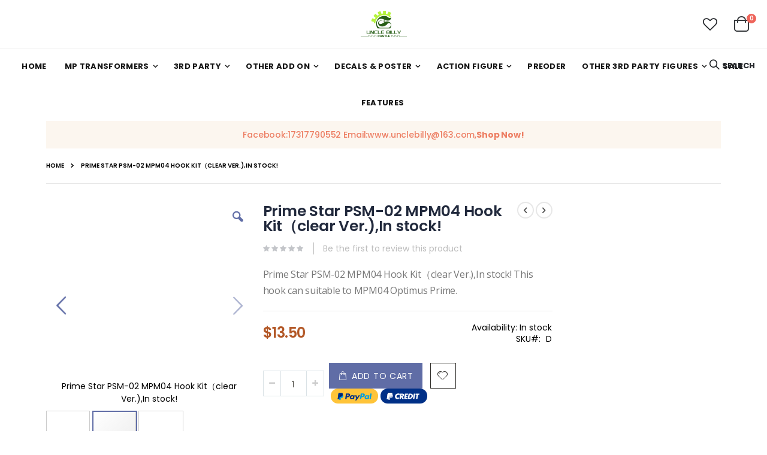

--- FILE ---
content_type: text/html; charset=UTF-8
request_url: http://www.unclebillyshop.com/prime-star-psm-02-mpm04-hook-kit-clear-ver-in-stock.html
body_size: 18336
content:
<!doctype html>
<html lang="en">
    <head prefix="og: http://ogp.me/ns# fb: http://ogp.me/ns/fb# product: http://ogp.me/ns/product#">
        <script>
    var BASE_URL = 'http://www.unclebillyshop.com/';
    var require = {
        "baseUrl": "http://www.unclebillyshop.com/pub/static/version1603197020/frontend/Smartwave/porto/en_US"
    };
</script>
        <meta charset="utf-8"/>
<meta name="title" content="Prime Star PSM-02  MPM04 Hook Kit（clear Ver.),In stock!"/>
<meta name="description" content="Prime Star PSM-02  MPM04 Hook Kit（clear Ver.),In stock!
This hook can suitable to MPM04 Optimus Prime."/>
<meta name="keywords" content="Magento, Varien, E-commerce"/>
<meta name="robots" content="INDEX,FOLLOW"/>
<meta name="viewport" content="width=device-width, initial-scale=1, maximum-scale=1.0, user-scalable=no"/>
<meta name="format-detection" content="telephone=no"/>
<title>Prime Star PSM-02  MPM04 Hook Kit（clear Ver.),In stock!</title>
<link  rel="stylesheet" type="text/css"  media="all" href="http://www.unclebillyshop.com/pub/static/version1603197020/frontend/Smartwave/porto/en_US/mage/calendar.css" />
<link  rel="stylesheet" type="text/css"  media="all" href="http://www.unclebillyshop.com/pub/static/version1603197020/frontend/Smartwave/porto/en_US/css/styles-m.css" />
<link  rel="stylesheet" type="text/css"  media="all" href="http://www.unclebillyshop.com/pub/static/version1603197020/frontend/Smartwave/porto/en_US/owl.carousel/assets/owl.carousel.css" />
<link  rel="stylesheet" type="text/css"  media="all" href="http://www.unclebillyshop.com/pub/static/version1603197020/frontend/Smartwave/porto/en_US/fancybox/css/jquery.fancybox.css" />
<link  rel="stylesheet" type="text/css"  media="all" href="http://www.unclebillyshop.com/pub/static/version1603197020/frontend/Smartwave/porto/en_US/icon-fonts/css/porto-icons-codes.css" />
<link  rel="stylesheet" type="text/css"  media="all" href="http://www.unclebillyshop.com/pub/static/version1603197020/frontend/Smartwave/porto/en_US/icon-fonts/css/animation.css" />
<link  rel="stylesheet" type="text/css"  media="all" href="http://www.unclebillyshop.com/pub/static/version1603197020/frontend/Smartwave/porto/en_US/font-awesome/css/font-awesome.min.css" />
<link  rel="stylesheet" type="text/css"  media="all" href="http://www.unclebillyshop.com/pub/static/version1603197020/frontend/Smartwave/porto/en_US/Smartwave_Dailydeals/css/style.css" />
<link  rel="stylesheet" type="text/css"  media="all" href="http://www.unclebillyshop.com/pub/static/version1603197020/frontend/Smartwave/porto/en_US/mage/gallery/gallery.css" />
<link  rel="stylesheet" type="text/css"  media="all" href="http://www.unclebillyshop.com/pub/static/version1603197020/frontend/Smartwave/porto/en_US/Smartwave_Dailydeals/css/custom_dailydeal_list_page.css" />
<link  rel="stylesheet" type="text/css"  media="screen and (min-width: 768px)" href="http://www.unclebillyshop.com/pub/static/version1603197020/frontend/Smartwave/porto/en_US/css/styles-l.css" />
<link  rel="stylesheet" type="text/css"  media="print" href="http://www.unclebillyshop.com/pub/static/version1603197020/frontend/Smartwave/porto/en_US/css/print.css" />
<script  type="text/javascript"  src="http://www.unclebillyshop.com/pub/static/version1603197020/_cache/merged/d1ded8211ca5df83e38256941b05f560.js"></script>
<link  rel="stylesheet" type="text/css" href="//fonts.googleapis.com/css?family=Shadows+Into+Light" />
<link  rel="icon" type="image/x-icon" href="http://www.unclebillyshop.com/pub/media/favicon/default/999.png" />
<link  rel="shortcut icon" type="image/x-icon" href="http://www.unclebillyshop.com/pub/media/favicon/default/999.png" />
        <link rel="stylesheet" href='//fonts.googleapis.com/css?family=Poppins%3A300%2C300italic%2C400%2C400italic%2C600%2C600italic%2C700%2C700italic%2C800%2C800italic' type='text/css' />
<link href="//fonts.googleapis.com/css?family=Oswald:300,400,700" rel="stylesheet">
<link href="//fonts.googleapis.com/css?family=Poppins:300,400,500,600,700" rel="stylesheet">
<link rel="stylesheet" href="//fonts.googleapis.com/css?family=Open+Sans%3A300%2C300italic%2C400%2C400italic%2C600%2C600italic%2C700%2C700italic%2C800%2C800italic&amp;v1&amp;subset=latin%2Clatin-ext" type="text/css" media="screen"/>
    <link rel="stylesheet" type="text/css" media="all" href="http://www.unclebillyshop.com/pub/media/porto/web/bootstrap/css/bootstrap.optimized.min.css">
    <link rel="stylesheet" type="text/css" media="all" href="http://www.unclebillyshop.com/pub/media/porto/web/css/animate.optimized.css">
<link rel="stylesheet" type="text/css" media="all" href="http://www.unclebillyshop.com/pub/media/porto/web/css/header/type21.css">
<link rel="stylesheet" type="text/css" media="all" href="http://www.unclebillyshop.com/pub/media/porto/web/css/custom.css">
<link rel="stylesheet" type="text/css" media="all" href="http://www.unclebillyshop.com/pub/media/porto/configed_css/design_default.css">
<link rel="stylesheet" type="text/css" media="all" href="http://www.unclebillyshop.com/pub/media/porto/configed_css/settings_default.css">
<script type="text/javascript">
var porto_config = {
    paths: {
        'parallax': 'js/jquery.parallax.min',
        'owlcarousel': 'owl.carousel/owl.carousel',
        'owlcarousel_thumbs': 'owl.carousel/owl.carousel2.thumbs',
        'imagesloaded': 'Smartwave_Porto/js/imagesloaded',
        'packery': 'Smartwave_Porto/js/packery.pkgd',
        'floatelement': 'js/jquery.floatelement'
    },
    shim: {
        'parallax': {
          deps: ['jquery']
        },
        'owlcarousel': {
          deps: ['jquery']
        },        
        'owlcarousel_thumbs': {
          deps: ['jquery','owlcarousel']
        },    
        'packery': {
          deps: ['jquery','imagesloaded']
        },
        'floatelement': {
          deps: ['jquery']
        }
    }
};

require.config(porto_config);
</script>
<script type="text/javascript">
require([
    'jquery'
], function ($) {
    $(document).ready(function(){
        $(".drop-menu > a").off("click").on("click", function(){
            if($(this).parent().children(".nav-sections").hasClass("visible")) {
                $(this).parent().children(".nav-sections").removeClass("visible");
                $(this).removeClass("active");
            }
            else {
                $(this).parent().children(".nav-sections").addClass("visible");
                $(this).addClass("active");
            }
        });
    });
    var scrolled = false;
    $(window).scroll(function(){
        if(!$('.page-header').hasClass('type10')) {
            if($(window).width()>=768){
                if(160<$(window).scrollTop() && !scrolled){
                    $('.page-header:not(.sticky-header)').css("height",$('.page-header:not(.sticky-header)').height()+'px');
                    $('.page-header').addClass("sticky-header");
                    scrolled = true;
                    if((!$(".page-header").hasClass("type12")) && (!$(".page-header").hasClass("type23")) && (!$(".page-header").hasClass("type25")) && (!$(".page-header").hasClass("type26"))) {
                        $('.page-header .minicart-wrapper').after('<div class="minicart-place hide"></div>');

                        if($(".page-header").hasClass("type2"))
                            $('.page-header .navigation').append($('header.page-header.type2 a.action.my-wishlist').detach());

                        var minicart = $('.page-header .minicart-wrapper').detach();
                        if($(".page-header").hasClass("type8"))
                            $('.page-header .menu-wrapper').append(minicart);
                        else
                            $('.page-header .navigation').append(minicart);
                        
                                                var logo_image = $('<div>').append($('.page-header .header > .logo').clone()).html();
                        if($(".page-header").hasClass("type27"))
                            logo_image = $('<div>').append($('.page-header .header .header-main-left > .logo').clone()).html();
                        if($(".page-header").hasClass("type8"))
                            $('.page-header .menu-wrapper').prepend('<div class="sticky-logo">'+logo_image+'</div>');
                        else
                            $('.page-header .navigation').prepend('<div class="sticky-logo">'+logo_image+'</div>');
                                            } else {
                                                $('.page-header.type12 .logo').append('<span class="sticky-logo"><img src="" alt=""/></span>');
                        $('.page-header .logo > img').addClass("hide");
                                            }
                                                                            }
                if(160>=$(window).scrollTop() && scrolled){
                    $('.page-header.sticky-header').css("height",'auto');
                    $('.page-header').removeClass("sticky-header");
                    scrolled = false;
                    if((!$(".page-header").hasClass("type12")) && (!$(".page-header").hasClass("type23")) && (!$(".page-header").hasClass("type25")) && (!$(".page-header").hasClass("type26"))) {
                        var minicart;
                        if($(".page-header").hasClass("type8"))
                            minicart = $('.page-header .menu-wrapper .minicart-wrapper').detach();
                        else
                            minicart = $('.page-header .navigation .minicart-wrapper').detach();
                        $('.minicart-place').after(minicart);
                        $('.minicart-place').remove();
                        if($(".page-header").hasClass("type2"))
                            $('.page-header .block.block-search').before($('.page-header .navigation a.action.my-wishlist').detach());
                        $('.page-header .minicart-wrapper-moved').addClass("minicart-wrapper").removeClass("minicart-wrapper-moved").removeClass("hide");
                    }
                                        if($(".page-header").hasClass("type8"))
                        $('.page-header .menu-wrapper > .sticky-logo').remove();
                    else if($(".page-header").hasClass("type12")) {
                        $('.page-header .sticky-logo').remove();
                        $('.page-header .logo > img').removeClass("hide");;
                    } else
                        $('.page-header .navigation > .sticky-logo').remove();
                                    }
            }
        }
    });
});
</script>
<!-- BEGIN GOOGLE VERIFICATION TAG -->
<!-- END GOOGLE VERIFICATION TAG -->
<!-- BEGIN GTAG GLOBAL TAG -->
<!-- END GTAG GLOBAL TAG -->

<meta property="og:type" content="product" />
<meta property="og:title"
      content="Prime Star PSM-02  MPM04 Hook Kit（clear Ver.),In stock!" />
<meta property="og:image"
      content="http://www.unclebillyshop.com/pub/media/catalog/product/cache/eb98bfeeacbb49362b008f886d8addbc/t/b/tb2ywyfcx6.f1jjszfpxxczjxxa__20143230.jpg" />
<meta property="og:description"
      content="Prime Star PSM-02  MPM04 Hook Kit（clear Ver.),In stock!
This hook can suitable to MPM04 Optimus Prime." />
<meta property="og:url" content="http://www.unclebillyshop.com/prime-star-psm-02-mpm04-hook-kit-clear-ver-in-stock.html" />
    <meta property="product:price:amount" content="13.5"/>
    <meta property="product:price:currency"
      content="USD"/>
    </head>
    <body data-container="body"
          data-mage-init='{"loaderAjax": {}, "loader": { "icon": "http://www.unclebillyshop.com/pub/static/version1603197020/frontend/Smartwave/porto/en_US/images/loader-2.gif"}}'
        itemtype="http://schema.org/Product" itemscope="itemscope" class="catalog-product-view product-prime-star-psm-02-mpm04-hook-kit-clear-ver-in-stock  layout-1140 wide page-layout-2columns-right">
        

<script type="text/x-magento-init">
    {
        "*": {
            "mage/cookies": {
                "expires": null,
                "path": "\u002F",
                "domain": ".www.unclebillyshop.com",
                "secure": false,
                "lifetime": "3600"
            }
        }
    }
</script>
    <noscript>
        <div class="message global noscript">
            <div class="content">
                <p>
                    <strong>JavaScript seems to be disabled in your browser.</strong>
                    <span>For the best experience on our site, be sure to turn on Javascript in your browser.</span>
                </p>
            </div>
        </div>
    </noscript>

<script>
    window.cookiesConfig = window.cookiesConfig || {};
    window.cookiesConfig.secure = false;
</script>
<script>
    require.config({
        map: {
            '*': {
                wysiwygAdapter: 'mage/adminhtml/wysiwyg/tiny_mce/tinymce4Adapter'
            }
        }
    });
</script>
<!-- BEGIN GTAG CART SCRIPT -->
<!-- END GTAG CART SCRIPT -->
<div style="display: none;" id="paypal-express-in-context-checkout-main"></div>
<script type="text/x-magento-init">
    {
        "*": {
            "Magento_Paypal/js/in-context/express-checkout": {"id":"paypal-express-in-context-checkout-main","path":"http:\/\/www.unclebillyshop.com\/paypal\/express\/gettoken\/","merchantId":"ZVKRTWT7LKEFL","button":true,"clientConfig":{"locale":"en_US","environment":"production","button":["paypal-express-in-context-checkout-main"]}}        }
    }
</script>

<script type="text/javascript">
require([
    'jquery'
], function ($) {
    $(document).ready(function(){
        if(!($("body").hasClass("product-type-default") || $("body").hasClass("product-type-carousel") || $("body").hasClass("product-type-fullwidth") || $("body").hasClass("product-type-grid") || $("body").hasClass("product-type-sticky-right") || $("body").hasClass("product-type-wide-grid"))) {
                    }
            $(".box-tocart .actions").after('<div class="moved-add-to-links"></div>');
        $(".product-social-links > .product-addto-links").appendTo(".moved-add-to-links");
        $(".product-social-links > .action.mailto").appendTo(".moved-add-to-links");
        $('.reviews-actions a').click(function(){
		$('html, body').animate({
		   scrollTop: $(".product.info.detailed ").offset().top
		}, 200);
		$('#tab-label-reviews > a').trigger('click');
	});
    });
});
</script><div class="page-wrapper"><header class="page-header type21 header-newskin" >
    <div class="main-panel-top">
        <div class="container">
            <div class="main-panel-inner">
                <div class="panel wrapper">
                    <div class="panel header">
                        <a class="action skip contentarea"
   href="#contentarea">
    <span>
        Skip to Content    </span>
</a>
                        <ul class="header links">    <li class="greet welcome" data-bind="scope: 'customer'">
        <!-- ko if: customer().fullname  -->
        <span class="logged-in"
              data-bind="text: new String('Welcome, %1!').replace('%1', customer().fullname)">
        </span>
        <!-- /ko -->
        <!-- ko ifnot: customer().fullname  -->
        <span class="not-logged-in"
              data-bind='html:"welcome"'></span>
                <!-- /ko -->
    </li>
    <script type="text/x-magento-init">
    {
        "*": {
            "Magento_Ui/js/core/app": {
                "components": {
                    "customer": {
                        "component": "Magento_Customer/js/view/customer"
                    }
                }
            }
        }
    }
    </script>
<li><a href="http://www.unclebillyshop.com/contact">Contact Us</a></li><li class="item link compare hide" data-bind="scope: 'compareProducts'" data-role="compare-products-link">
    <a class="action compare" title="Compare Products"
       data-bind="attr: {'href': compareProducts().listUrl}, css: {'': !compareProducts().count}"
    >
    	<em class="porto-icon-chart hidden-xs"></em>
        Compare        (<span class="counter qty" data-bind="text: compareProducts().countCaption"></span>)
    </a>
</li>
<script type="text/x-magento-init">
{"[data-role=compare-products-link]": {"Magento_Ui/js/core/app": {"components":{"compareProducts":{"component":"Magento_Catalog\/js\/view\/compare-products"}}}}}
</script>
<li class="authorization-link" data-label="or">
    <a href="http://www.unclebillyshop.com/customer/account/login/referer/aHR0cDovL3d3dy51bmNsZWJpbGx5c2hvcC5jb20vcHJpbWUtc3Rhci1wc20tMDItbXBtMDQtaG9vay1raXQtY2xlYXItdmVyLWluLXN0b2NrLmh0bWw%2C/">
        Sign In    </a>
</li>
<li><a href="http://www.unclebillyshop.com/customer/account/create/" >Create an Account</a></li></ul>                    </div>
                </div>
            </div>
        </div>
    </div>
    <div class="header content">
        <div class="header-main-left">
                                </div>
            <a class="logo" href="http://www.unclebillyshop.com/" title="mazentop">
        <img src="http://www.unclebillyshop.com/pub/media/logo/default/logo_grey.png"
             alt="mazentop"
                                  />
    </a>
        <div class="header-main-right">
            <span data-action="toggle-nav" class="action nav-toggle"><span>Toggle Nav</span></span>
                        <a href="http://www.unclebillyshop.com/wishlist" class="action my-wishlist" title="My Wish List" role="button"><i class="porto-icon-heart-empty"></i></a>
            <div class="search-area">
                <a href="javascript:void(0)" class="search-toggle-icon"><i class="porto-icon-search"></i><span>Search</a>
                <div class="block block-search">
    <div class="block block-title"><strong>Search</strong></div>
    <div class="block block-content">
        <form class="form minisearch" id="search_mini_form" action="http://www.unclebillyshop.com/catalogsearch/result/" method="get">
            <div class="field search">
                <label class="label" for="search" data-role="minisearch-label">
                    <span>Search</span>
                </label>
                <div class="control">
                    <input id="search"
                           data-mage-init='{"quickSearch":{
                                "formSelector":"#search_mini_form",
                                "url":"http://www.unclebillyshop.com/search/ajax/suggest/",
                                "destinationSelector":"#search_autocomplete"}
                           }'
                           type="text"
                           name="q"
                           value=""
                           placeholder="Search..."
                           class="input-text"
                           maxlength="128"
                           role="combobox"
                           aria-haspopup="false"
                           aria-autocomplete="both"
                           autocomplete="off"/>
                    <div id="search_autocomplete" class="search-autocomplete"></div>
                    <div class="nested">
    <a class="action advanced" href="http://www.unclebillyshop.com/catalogsearch/advanced/" data-action="advanced-search">
        Advanced Search    </a>
</div>
                </div>
            </div>
            <div class="actions">
                <button type="submit"
                        title="Search"
                        class="action search">
                    <span>Search</span>
                </button>
            </div>
        </form>
    </div>
</div>
            </div>
            
<div data-block="minicart" class="minicart-wrapper">
    <a class="action showcart" href="http://www.unclebillyshop.com/checkout/cart/"
       data-bind="scope: 'minicart_content'">
        <span class="text">Cart</span>
        <span class="counter qty empty"
              data-bind="css: { empty: !!getCartParam('summary_count') == false }, blockLoader: isLoading">
            <span class="counter-number">
            <!-- ko if: getCartParam('summary_count') --><!-- ko text: getCartParam('summary_count') --><!-- /ko --><!-- /ko -->
            <!-- ko ifnot: getCartParam('summary_count') -->0<!-- /ko -->
            </span>
            <span class="counter-label">
                <!-- ko i18n: 'items' --><!-- /ko -->
            </span>
        </span>
    </a>
            <div class="block block-minicart empty"
             data-role="dropdownDialog"
             data-mage-init='{"dropdownDialog":{
                "appendTo":"[data-block=minicart]",
                "triggerTarget":".showcart",
                "timeout": "2000",
                "closeOnMouseLeave": false,
                "closeOnEscape": true,
                "triggerClass":"active",
                "parentClass":"active",
                "buttons":[]}}'>
            <div id="minicart-content-wrapper" data-bind="scope: 'minicart_content'">
                <!-- ko template: getTemplate() --><!-- /ko -->
            </div>
        </div>
        <script>
        window.checkout = {"shoppingCartUrl":"http:\/\/www.unclebillyshop.com\/checkout\/cart\/","checkoutUrl":"http:\/\/www.unclebillyshop.com\/checkout\/","updateItemQtyUrl":"http:\/\/www.unclebillyshop.com\/checkout\/sidebar\/updateItemQty\/","removeItemUrl":"http:\/\/www.unclebillyshop.com\/checkout\/sidebar\/removeItem\/","imageTemplate":"Magento_Catalog\/product\/image_with_borders","baseUrl":"http:\/\/www.unclebillyshop.com\/","minicartMaxItemsVisible":5,"websiteId":"1","maxItemsToDisplay":10,"storeId":"1","storeGroupId":"1","customerLoginUrl":"http:\/\/www.unclebillyshop.com\/customer\/account\/login\/referer\/aHR0cDovL3d3dy51bmNsZWJpbGx5c2hvcC5jb20vcHJpbWUtc3Rhci1wc20tMDItbXBtMDQtaG9vay1raXQtY2xlYXItdmVyLWluLXN0b2NrLmh0bWw%2C\/","isRedirectRequired":false,"autocomplete":"off","captcha":{"user_login":{"isCaseSensitive":false,"imageHeight":50,"imageSrc":"","refreshUrl":"http:\/\/www.unclebillyshop.com\/captcha\/refresh\/","isRequired":false,"timestamp":1764300175}}};
    </script>
    <script type="text/x-magento-init">
    {
        "[data-block='minicart']": {
            "Magento_Ui/js/core/app": {"components":{"minicart_content":{"children":{"subtotal.container":{"children":{"subtotal":{"children":{"subtotal.totals":{"config":{"display_cart_subtotal_incl_tax":0,"display_cart_subtotal_excl_tax":1,"template":"Magento_Tax\/checkout\/minicart\/subtotal\/totals"},"children":{"subtotal.totals.msrp":{"component":"Magento_Msrp\/js\/view\/checkout\/minicart\/subtotal\/totals","config":{"displayArea":"minicart-subtotal-hidden","template":"Magento_Msrp\/checkout\/minicart\/subtotal\/totals"}}},"component":"Magento_Tax\/js\/view\/checkout\/minicart\/subtotal\/totals"}},"component":"uiComponent","config":{"template":"Magento_Checkout\/minicart\/subtotal"}}},"component":"uiComponent","config":{"displayArea":"subtotalContainer"}},"item.renderer":{"component":"uiComponent","config":{"displayArea":"defaultRenderer","template":"Magento_Checkout\/minicart\/item\/default"},"children":{"item.image":{"component":"Magento_Catalog\/js\/view\/image","config":{"template":"Magento_Catalog\/product\/image","displayArea":"itemImage"}},"checkout.cart.item.price.sidebar":{"component":"uiComponent","config":{"template":"Magento_Checkout\/minicart\/item\/price","displayArea":"priceSidebar"}}}},"extra_info":{"component":"uiComponent","config":{"displayArea":"extraInfo"}},"promotion":{"component":"uiComponent","config":{"displayArea":"promotion"}}},"config":{"itemRenderer":{"default":"defaultRenderer","simple":"defaultRenderer","virtual":"defaultRenderer"},"template":"Magento_Checkout\/minicart\/content"},"component":"Magento_Checkout\/js\/view\/minicart"}},"types":[]}        },
        "*": {
            "Magento_Ui/js/block-loader": "http://www.unclebillyshop.com/pub/static/version1603197020/frontend/Smartwave/porto/en_US/images/loader-1.gif"
        }
    }
    </script>
</div>


        </div>
    </div>
        <div class="sections nav-sections">
                <div class="section-items nav-sections-items"
             data-mage-init='{"tabs":{"openedState":"active"}}'>
                                            <div class="section-item-title nav-sections-item-title"
                     data-role="collapsible">
                    <a class="nav-sections-item-switch"
                       data-toggle="switch" href="#store.menu">
                        Menu                    </a>
                </div>
                <div class="section-item-content nav-sections-item-content"
                     id="store.menu"
                     data-role="content">
                    
<nav class="navigation sw-megamenu " role="navigation">
    <ul>
        
    <li class="ui-menu-item level0">
        <a href="http://www.unclebillyshop.com/" class="level-top"><span>Home</span></a>
    </li>
<li class="ui-menu-item level0 fullwidth parent "><div class="open-children-toggle"></div><a href="http://www.unclebillyshop.com/team-pro-cycling.html" class="level-top" title="MP Transformers"><span>MP Transformers</span></a><div class="level0 submenu"><div class="container"><div class="row"><ul class="subchildmenu col-md-12 mega-columns columns4"><li class="ui-menu-item level1 "><a href="http://www.unclebillyshop.com/team-pro-cycling/takara-tomy.html" title="Takara Tomy"><span>Takara Tomy</span></a></li><li class="ui-menu-item level1 "><a href="http://www.unclebillyshop.com/team-pro-cycling/hasbro.html" title="Hasbro"><span>Hasbro</span></a></li></ul></div></div></div></li><li class="ui-menu-item level0 fullwidth parent "><div class="open-children-toggle"></div><a href="http://www.unclebillyshop.com/3rd-party-figures.html" class="level-top" title="3rd Party"><span>3rd Party</span></a><div class="level0 submenu"><div class="container"><div class="row"><ul class="subchildmenu col-md-12 mega-columns columns4"><li class="ui-menu-item level1 "><a href="http://www.unclebillyshop.com/3rd-party-figures/badcube.html" title="Badcube"><span>Badcube</span></a></li><li class="ui-menu-item level1 "><a href="http://www.unclebillyshop.com/3rd-party-figures/dx9-toys.html" title="DX9 toys"><span>DX9 toys</span></a></li><li class="ui-menu-item level1 "><a href="http://www.unclebillyshop.com/3rd-party-figures/fans-hobby.html" title="Fans Hobby"><span>Fans Hobby</span></a></li><li class="ui-menu-item level1 "><a href="http://www.unclebillyshop.com/3rd-party-figures/fans-toys.html" title="Fans Toys"><span>Fans Toys</span></a></li><li class="ui-menu-item level1 "><a href="http://www.unclebillyshop.com/3rd-party-figures/fansproject.html" title="Fansproject"><span>Fansproject</span></a></li><li class="ui-menu-item level1 "><a href="http://www.unclebillyshop.com/3rd-party-figures/generation-toys.html" title="Generation Toys"><span>Generation Toys</span></a></li><li class="ui-menu-item level1 "><a href="http://www.unclebillyshop.com/3rd-party-figures/iron-factory.html" title="Iron Factory"><span>Iron Factory</span></a></li><li class="ui-menu-item level1 "><a href="http://www.unclebillyshop.com/3rd-party-figures/kfc-toys.html" title="KFC Toys"><span>KFC Toys</span></a></li><li class="ui-menu-item level1 "><a href="http://www.unclebillyshop.com/3rd-party-figures/make-toys.html" title="Make Toys"><span>Make Toys</span></a></li><li class="ui-menu-item level1 "><a href="http://www.unclebillyshop.com/3rd-party-figures/mmc.html" title="Mastermind Creation"><span>Mastermind Creation</span></a></li><li class="ui-menu-item level1 "><a href="http://www.unclebillyshop.com/3rd-party-figures/perfect-effect.html" title="Perfect Effect"><span>Perfect Effect</span></a></li><li class="ui-menu-item level1 "><a href="http://www.unclebillyshop.com/3rd-party-figures/tfc-toys.html" title="TFC Toys"><span>TFC Toys</span></a></li><li class="ui-menu-item level1 "><a href="http://www.unclebillyshop.com/3rd-party-figures/toyworld.html" title="Toyworld"><span>Toyworld</span></a></li><li class="ui-menu-item level1 "><a href="http://www.unclebillyshop.com/3rd-party-figures/transformmission.html" title="TransFormMission"><span>TransFormMission</span></a></li><li class="ui-menu-item level1 "><a href="http://www.unclebillyshop.com/3rd-party-figures/unique-toys.html" title="Unique Toys"><span>Unique Toys</span></a></li><li class="ui-menu-item level1 "><a href="http://www.unclebillyshop.com/3rd-party-figures/xtransbots.html" title="Xtransbots"><span>Xtransbots</span></a></li><li class="ui-menu-item level1 "><a href="http://www.unclebillyshop.com/3rd-party-figures/planet-x.html" title="Planet-X"><span>Planet-X</span></a></li><li class="ui-menu-item level1 "><a href="http://www.unclebillyshop.com/3rd-party-figures/other-3rd-party-figure.html" title="Other 3rd party figure"><span>Other 3rd party figure</span></a></li><li class="ui-menu-item level1 "><a href="http://www.unclebillyshop.com/3rd-party-figures/4ever-studio.html" title="4ever Studio"><span>4ever Studio</span></a></li><li class="ui-menu-item level1 "><a href="http://www.unclebillyshop.com/3rd-party-figures/mft.html" title="MFT"><span>MFT</span></a></li><li class="ui-menu-item level1 "><a href="http://www.unclebillyshop.com/3rd-party-figures/ms-toys.html" title="MS toys"><span>MS toys</span></a></li><li class="ui-menu-item level1 "><a href="http://www.unclebillyshop.com/3rd-party-figures/52toys.html" title="52toys"><span>52toys</span></a></li><li class="ui-menu-item level1 "><a href="http://www.unclebillyshop.com/3rd-party-figures/newage.html" title="Newage"><span>Newage</span></a></li><li class="ui-menu-item level1 "><a href="http://www.unclebillyshop.com/3rd-party-figures/transform-element-te.html" title="Transform Element TE"><span>Transform Element TE</span></a></li></ul></div></div></div></li><li class="ui-menu-item level0 fullwidth parent "><div class="open-children-toggle"></div><a href="http://www.unclebillyshop.com/dr-wu-and-other-add-on.html" class="level-top" title="Other add on"><span>Other add on</span></a><div class="level0 submenu"><div class="container"><div class="row"><ul class="subchildmenu col-md-12 mega-columns columns4"><li class="ui-menu-item level1 "><a href="http://www.unclebillyshop.com/dr-wu-and-other-add-on/dr-wu.html" title="Dr.WU"><span>Dr.WU</span></a></li><li class="ui-menu-item level1 "><a href="http://www.unclebillyshop.com/dr-wu-and-other-add-on/kfc-toys.html" title="KFC Toys"><span>KFC Toys</span></a></li><li class="ui-menu-item level1 "><a href="http://www.unclebillyshop.com/dr-wu-and-other-add-on/x2-toys.html" title="X2 toys"><span>X2 toys</span></a></li><li class="ui-menu-item level1 "><a href="http://www.unclebillyshop.com/dr-wu-and-other-add-on/dmy-stuido.html" title="DMY Stuido"><span>DMY Stuido</span></a></li><li class="ui-menu-item level1 "><a href="http://www.unclebillyshop.com/dr-wu-and-other-add-on/xtransbots.html" title="Xtransbots"><span>Xtransbots</span></a></li><li class="ui-menu-item level1 "><a href="http://www.unclebillyshop.com/dr-wu-and-other-add-on/sxs.html" title="SXS"><span>SXS</span></a></li><li class="ui-menu-item level1 "><a href="http://www.unclebillyshop.com/dr-wu-and-other-add-on/guilty.html" title="Guilty "><span>Guilty </span></a></li><li class="ui-menu-item level1 "><a href="http://www.unclebillyshop.com/dr-wu-and-other-add-on/iron-factory.html" title="Iron Factory"><span>Iron Factory</span></a></li><li class="ui-menu-item level1 "><a href="http://www.unclebillyshop.com/dr-wu-and-other-add-on/fans-want-it.html" title="Fans Want It"><span>Fans Want It</span></a></li><li class="ui-menu-item level1 "><a href="http://www.unclebillyshop.com/dr-wu-and-other-add-on/dna-design.html" title="DNA Design"><span>DNA Design</span></a></li><li class="ui-menu-item level1 "><a href="http://www.unclebillyshop.com/dr-wu-and-other-add-on/alien-attack.html" title="Alien Attack"><span>Alien Attack</span></a></li><li class="ui-menu-item level1 "><a href="http://www.unclebillyshop.com/dr-wu-and-other-add-on/zenith-forge.html" title="Zenith Forge"><span>Zenith Forge</span></a></li><li class="ui-menu-item level1 "><a href="http://www.unclebillyshop.com/dr-wu-and-other-add-on/professor-heisenberg.html" title="Professor Heisenberg "><span>Professor Heisenberg </span></a></li><li class="ui-menu-item level1 "><a href="http://www.unclebillyshop.com/dr-wu-and-other-add-on/dream-factory.html" title="Dream Factory"><span>Dream Factory</span></a></li><li class="ui-menu-item level1 "><a href="http://www.unclebillyshop.com/dr-wu-and-other-add-on/dx9-toys.html" title="DX9 toys"><span>DX9 toys</span></a></li><li class="ui-menu-item level1 "><a href="http://www.unclebillyshop.com/dr-wu-and-other-add-on/c-customs.html" title="C+ Customs"><span>C+ Customs</span></a></li><li class="ui-menu-item level1 "><a href="http://www.unclebillyshop.com/dr-wu-and-other-add-on/transformazing-toys.html" title="Transformazing Toys"><span>Transformazing Toys</span></a></li><li class="ui-menu-item level1 "><a href="http://www.unclebillyshop.com/dr-wu-and-other-add-on/transform-dream-wave.html" title="Transform Dream Wave"><span>Transform Dream Wave</span></a></li><li class="ui-menu-item level1 "><a href="http://www.unclebillyshop.com/dr-wu-and-other-add-on/ufo.html" title="UFO"><span>UFO</span></a></li><li class="ui-menu-item level1 "><a href="http://www.unclebillyshop.com/dr-wu-and-other-add-on/shadow-fisher.html" title="Shadow Fisher"><span>Shadow Fisher</span></a></li><li class="ui-menu-item level1 "><a href="http://www.unclebillyshop.com/dr-wu-and-other-add-on/shockwave-lab.html" title="Shockwave Lab"><span>Shockwave Lab</span></a></li><li class="ui-menu-item level1 "><a href="http://www.unclebillyshop.com/dr-wu-and-other-add-on/others-upgrade-kit.html" title="Others Upgrade Kit"><span>Others Upgrade Kit</span></a></li><li class="ui-menu-item level1 "><a href="http://www.unclebillyshop.com/dr-wu-and-other-add-on/beelzeboss.html" title="Beelzeboss"><span>Beelzeboss</span></a></li><li class="ui-menu-item level1 "><a href="http://www.unclebillyshop.com/dr-wu-and-other-add-on/mgs.html" title="MGS"><span>MGS</span></a></li><li class="ui-menu-item level1 "><a href="http://www.unclebillyshop.com/dr-wu-and-other-add-on/kamen-rider.html" title="Kamen Rider"><span>Kamen Rider</span></a></li><li class="ui-menu-item level1 "><a href="http://www.unclebillyshop.com/dr-wu-and-other-add-on/ratchet-s-operating-studio-ros.html" title="Ratchet's Operating Studio ROS "><span>Ratchet's Operating Studio ROS </span></a></li><li class="ui-menu-item level1 "><a href="http://www.unclebillyshop.com/dr-wu-and-other-add-on/115-studio.html" title="115 studio"><span>115 studio</span></a></li><li class="ui-menu-item level1 "><a href="http://www.unclebillyshop.com/dr-wu-and-other-add-on/matrix-workshop.html" title="Matrix Workshop"><span>Matrix Workshop</span></a></li><li class="ui-menu-item level1 "><a href="http://www.unclebillyshop.com/dr-wu-and-other-add-on/go-better-studio.html" title="Go Better Studio"><span>Go Better Studio</span></a></li><li class="ui-menu-item level1 "><a href="http://www.unclebillyshop.com/dr-wu-and-other-add-on/bdt-studio.html" title="BDT Studio"><span>BDT Studio</span></a></li><li class="ui-menu-item level1 "><a href="http://www.unclebillyshop.com/dr-wu-and-other-add-on/tim-made-gk-kit.html" title="Tim made GK kit"><span>Tim made GK kit</span></a></li><li class="ui-menu-item level1 "><a href="http://www.unclebillyshop.com/dr-wu-and-other-add-on/zx-stuido.html" title="ZX Stuido"><span>ZX Stuido</span></a></li></ul></div></div></div></li><li class="ui-menu-item level0 fullwidth parent "><div class="open-children-toggle"></div><a href="http://www.unclebillyshop.com/decals-poster.html" class="level-top" title="Decals & Poster"><span>Decals & Poster</span></a><div class="level0 submenu"><div class="container"><div class="row"><ul class="subchildmenu col-md-12 mega-columns columns4"><li class="ui-menu-item level1 "><a href="http://www.unclebillyshop.com/decals-poster/ocean-logo-decals.html" title="Ocean Logo Decals"><span>Ocean Logo Decals</span></a></li><li class="ui-menu-item level1 "><a href="http://www.unclebillyshop.com/decals-poster/ocean-detail-decals.html" title="Ocean Detail Decals"><span>Ocean Detail Decals</span></a></li><li class="ui-menu-item level1 "><a href="http://www.unclebillyshop.com/decals-poster/ocean-posters.html" title="Ocean Posters"><span>Ocean Posters</span></a></li><li class="ui-menu-item level1 "><a href="http://www.unclebillyshop.com/decals-poster/ocean-others-product.html" title="Ocean others product"><span>Ocean others product</span></a></li><li class="ui-menu-item level1 "><a href="http://www.unclebillyshop.com/decals-poster/eness-detail-decals.html" title="Eness Detail Decals"><span>Eness Detail Decals</span></a></li></ul></div></div></div></li><li class="ui-menu-item level0 fullwidth parent "><div class="open-children-toggle"></div><a href="http://www.unclebillyshop.com/action-figure.html" class="level-top" title="Action Figure"><span>Action Figure</span></a><div class="level0 submenu"><div class="container"><div class="row"><ul class="subchildmenu col-md-12 mega-columns columns4"><li class="ui-menu-item level1 "><a href="http://www.unclebillyshop.com/action-figure/head-scuplt.html" title="Head scuplt"><span>Head scuplt</span></a></li><li class="ui-menu-item level1 "><a href="http://www.unclebillyshop.com/action-figure/demoniacal-fit.html" title="Demoniacal Fit"><span>Demoniacal Fit</span></a></li></ul></div></div></div></li><li class="ui-menu-item level0 fullwidth "><a href="http://www.unclebillyshop.com/preoder.html" class="level-top" title="Preoder"><span>Preoder</span></a></li><li class="ui-menu-item level0 fullwidth parent "><div class="open-children-toggle"></div><a href="http://www.unclebillyshop.com/other-3rd-party-figures.html" class="level-top" title="Other 3rd party figures"><span>Other 3rd party figures</span></a><div class="level0 submenu"><div class="container"><div class="row"><ul class="subchildmenu col-md-12 mega-columns columns4"><li class="ui-menu-item level1 "><a href="http://www.unclebillyshop.com/other-3rd-party-figures/weijiang.html" title="WeiJiang"><span>WeiJiang</span></a></li><li class="ui-menu-item level1 "><a href="http://www.unclebillyshop.com/other-3rd-party-figures/yesmodel.html" title="Yesmodel"><span>Yesmodel</span></a></li><li class="ui-menu-item level1 "><a href="http://www.unclebillyshop.com/other-3rd-party-figures/bb7.html" title="BB7"><span>BB7</span></a></li><li class="ui-menu-item level1 "><a href="http://www.unclebillyshop.com/other-3rd-party-figures/kkb-kubianbao.html" title="KKB Kubianbao"><span>KKB Kubianbao</span></a></li><li class="ui-menu-item level1 "><a href="http://www.unclebillyshop.com/other-3rd-party-figures/dream-factory.html" title="Dream Factory"><span>Dream Factory</span></a></li><li class="ui-menu-item level1 "><a href="http://www.unclebillyshop.com/other-3rd-party-figures/robot-hero.html" title="Robot Hero "><span>Robot Hero </span></a></li><li class="ui-menu-item level1 "><a href="http://www.unclebillyshop.com/other-3rd-party-figures/52toys.html" title="52toys"><span>52toys</span></a></li></ul></div></div></div></li><li class="ui-menu-item level0 fullwidth "><a href="http://www.unclebillyshop.com/sale.html" class="level-top" title="Sale"><span>Sale</span></a></li>
    <li class="ui-menu-item level0">
        <a href="#" class="level-top"><span>Features</span></a>
    </li>
    </ul>
</nav>

<script type="text/javascript">
    require([
        'jquery',
        'Smartwave_Megamenu/js/sw_megamenu'
    ], function ($) {
        $(".sw-megamenu").swMegamenu();
    });
</script>
                </div>
                                            <div class="section-item-title nav-sections-item-title"
                     data-role="collapsible">
                    <a class="nav-sections-item-switch"
                       data-toggle="switch" href="#store.links">
                        Account                    </a>
                </div>
                <div class="section-item-content nav-sections-item-content"
                     id="store.links"
                     data-role="content">
                    <!-- Account links -->                </div>
                                    </div>
    </div>
</header><div class="container">
  <div style="background-color: #fcf6ef;min-height: 46px;text-align: center;">
    <h5 style="color: #ed7e63;font-size: 14px;line-height: 24px;letter-spacing: -0.14px;margin: 0;font-weight: 500;line-height: 46px;">Facebook:17317790552 Email:www.unclebilly@163.com,<a href='http://www.unclebillyshop.com/shop.html/' style="font-weight: 700;color: #ed7e63;">Shop Now!</a></h5>
  </div>
</div><div class="breadcrumbs" data-mage-init='{
    "breadcrumbs": {
        "categoryUrlSuffix": ".html",
        "useCategoryPathInUrl": 0,
        "product": "Prime Star PSM-02  MPM04 Hook Kit（clear Ver.),In stock!"
    }
}'></div>
<main id="maincontent" class="page-main"><a id="contentarea" tabindex="-1"></a>
<div class="page messages"><div data-placeholder="messages"></div>
<div data-bind="scope: 'messages'">
    <!-- ko if: cookieMessages && cookieMessages.length > 0 -->
    <div role="alert" data-bind="foreach: { data: cookieMessages, as: 'message' }" class="messages">
        <div data-bind="attr: {
            class: 'message-' + message.type + ' ' + message.type + ' message',
            'data-ui-id': 'message-' + message.type
        }">
            <div data-bind="html: $parent.prepareMessageForHtml(message.text)"></div>
        </div>
    </div>
    <!-- /ko -->

    <!-- ko if: messages().messages && messages().messages.length > 0 -->
    <div role="alert" data-bind="foreach: { data: messages().messages, as: 'message' }" class="messages">
        <div data-bind="attr: {
            class: 'message-' + message.type + ' ' + message.type + ' message',
            'data-ui-id': 'message-' + message.type
        }">
            <div data-bind="html: $parent.prepareMessageForHtml(message.text)"></div>
        </div>
    </div>
    <!-- /ko -->
</div>
<script type="text/x-magento-init">
    {
        "*": {
            "Magento_Ui/js/core/app": {
                "components": {
                        "messages": {
                            "component": "Magento_Theme/js/view/messages"
                        }
                    }
                }
            }
    }
</script>
</div><div class="columns"><div class="column main"><div class="product media"><a id="gallery-prev-area" tabindex="-1"></a>
<div class="action-skip-wrapper"><a class="action skip gallery-next-area"
   href="#gallery-next-area">
    <span>
        Skip to the end of the images gallery    </span>
</a>
</div><div class="gallery-placeholder _block-content-loading" data-gallery-role="gallery-placeholder">
    <img
        alt="main product photo"
        class="gallery-placeholder__image"
        src="http://www.unclebillyshop.com/pub/media/catalog/product/cache/4b6e8145fca92a68b29246e22885ae2e/t/b/tb2ywyfcx6.f1jjszfpxxczjxxa__20143230.jpg"
    />
    <div data-role="loader" class="loading-mask">
        <div class="loader">
            <img src="http://www.unclebillyshop.com/pub/static/version1603197020/frontend/Smartwave/porto/en_US/images/loader-1.gif"
                 alt="Loading...">
        </div>
    </div>
</div>
<!--Fix for jumping content. Loader must be the same size as gallery.-->
<script>
    var config = {
            "width": 600,
            "thumbheight": 100,
            "navtype": "slides",
                            "height": 600                    },
        thumbBarHeight = 0,
        loader = document.querySelectorAll('[data-gallery-role="gallery-placeholder"] [data-role="loader"]')[0];

    if (config.navtype === 'horizontal') {
        thumbBarHeight = config.thumbheight;
    }

    loader.style.paddingBottom = ( config.height / config.width * 100) + "%";
</script>
<script type="text/x-magento-init">
    {
        "[data-gallery-role=gallery-placeholder]": {
            "mage/gallery/gallery": {
                "mixins":["magnifier/magnify"],
                "magnifierOpts": {"fullscreenzoom":"5","top":"","left":"","width":"","height":"","eventType":"hover","enabled":false},
                "data": [{"thumb":"http:\/\/www.unclebillyshop.com\/pub\/media\/catalog\/product\/cache\/4adca58dd2b72d5d0ff6cb4ed95bacdd\/t\/b\/tb2wzydcm69f1jjszfoxxxk.vxa__20143230.jpg","img":"http:\/\/www.unclebillyshop.com\/pub\/media\/catalog\/product\/cache\/4b6e8145fca92a68b29246e22885ae2e\/t\/b\/tb2wzydcm69f1jjszfoxxxk.vxa__20143230.jpg","full":"http:\/\/www.unclebillyshop.com\/pub\/media\/catalog\/product\/cache\/79683741e81f680c613ee55ba4ef68ad\/t\/b\/tb2wzydcm69f1jjszfoxxxk.vxa__20143230.jpg","caption":"Prime Star PSM-02  MPM04 Hook Kit\uff08clear Ver.),In stock!","position":"1","isMain":false,"type":"image","videoUrl":null},{"thumb":"http:\/\/www.unclebillyshop.com\/pub\/media\/catalog\/product\/cache\/4adca58dd2b72d5d0ff6cb4ed95bacdd\/t\/b\/tb2ywyfcx6.f1jjszfpxxczjxxa__20143230.jpg","img":"http:\/\/www.unclebillyshop.com\/pub\/media\/catalog\/product\/cache\/4b6e8145fca92a68b29246e22885ae2e\/t\/b\/tb2ywyfcx6.f1jjszfpxxczjxxa__20143230.jpg","full":"http:\/\/www.unclebillyshop.com\/pub\/media\/catalog\/product\/cache\/79683741e81f680c613ee55ba4ef68ad\/t\/b\/tb2ywyfcx6.f1jjszfpxxczjxxa__20143230.jpg","caption":"Prime Star PSM-02  MPM04 Hook Kit\uff08clear Ver.),In stock!","position":"2","isMain":true,"type":"image","videoUrl":null},{"thumb":"http:\/\/www.unclebillyshop.com\/pub\/media\/catalog\/product\/cache\/4adca58dd2b72d5d0ff6cb4ed95bacdd\/t\/b\/tb2uddcchf9f1jjszfyxxxnofxa__20143230.jpg","img":"http:\/\/www.unclebillyshop.com\/pub\/media\/catalog\/product\/cache\/4b6e8145fca92a68b29246e22885ae2e\/t\/b\/tb2uddcchf9f1jjszfyxxxnofxa__20143230.jpg","full":"http:\/\/www.unclebillyshop.com\/pub\/media\/catalog\/product\/cache\/79683741e81f680c613ee55ba4ef68ad\/t\/b\/tb2uddcchf9f1jjszfyxxxnofxa__20143230.jpg","caption":"Prime Star PSM-02  MPM04 Hook Kit\uff08clear Ver.),In stock!","position":"3","isMain":false,"type":"image","videoUrl":null}],
                "options": {
                    "nav": "thumbs",
                                            "loop": 1,
                                                                "keyboard": 1,
                                                                "arrows": 1,
                                                                "allowfullscreen": 1,
                                                            "width": 600,
                    "thumbwidth": 75,
                    "thumbheight": 75,
                                        "height": 600,
                                                                "transitionduration": 500,
                                        "transition": "slide",
                                            "navarrows": 1,
                                        "navtype": "slides",
                    "navdir": "horizontal"
                },
                "fullscreen": {
                    "nav": "thumbs",
                                            "loop": 1,
                                        "navdir": "horizontal",
                                        "navtype": "slides",
                                                                                    "transitionduration": 500,
                                        "transition": "dissolve"
                },
                "breakpoints": {"mobile":{"conditions":{"max-width":"767px"},"options":{"options":{"nav":"dots"}}}}            }
        }
    }
</script>
<script type="text/javascript">
require([
    'jquery',
    'Magento_Catalog/js/jquery.zoom.min'
], function ($) {
    var loaded = false;
    $('.product.media .gallery-placeholder').bind("DOMSubtreeModified",function(){
        $('.product.media .fotorama').on('fotorama:ready', function (e, fotorama, extra) {
            loaded = false;
            $('.product.media .fotorama').on('fotorama:load', function (e, fotorama, extra) {
                if(!loaded){
                    $('.product.media .fotorama__stage .fotorama__loaded--img').trigger('zoom.destroy');
                    $('.product.media .fotorama__stage .fotorama__active').zoom({
                        touch:false
                    });
                    loaded = true;
                }
            });
            $('.product.media .fotorama').on('fotorama:showend', function (e, fotorama, extra) {
                $('.product.media .fotorama__stage .fotorama__active').zoom({
                    touch:false
                });
            });
            $('.fotorama').off('fotorama:fullscreenenter').on('fotorama:fullscreenenter', function (e, fotorama, extra) {
                $('.product.media .fotorama__stage .fotorama__loaded--img').trigger('zoom.destroy');
                $('img.zoomImg').remove();
            });
            $('.fotorama').off('fotorama:fullscreenexit').on('fotorama:fullscreenexit', function (e, fotorama, extra) {
                $('.product.media .fotorama__stage .fotorama__loaded--img').trigger('zoom.destroy');
                $('img.zoomImg').remove();
                $('img.fotorama__img').not('.fotorama__img--full').each(function(){
                    $(this).after($(this).parent().children("img.fotorama__img--full"));
                });
                $('.product.media .fotorama__stage .fotorama__active').zoom({
                    touch:false
                });
                $('.product.media .fotorama').off('fotorama:showend').on('fotorama:showend', function (e, fotorama, extra) {
                    $('.product.media .fotorama__stage .fotorama__loaded--img').trigger('zoom.destroy');
                    $('.product.media .fotorama__stage .fotorama__active').zoom({
                        touch:false
                    });
                });
            });
        });
    });
});
</script>
<script type="text/x-magento-init">
    {
        "[data-gallery-role=gallery-placeholder]": {
            "Magento_ProductVideo/js/fotorama-add-video-events": {
                "videoData": [{"mediaType":"image","videoUrl":null,"isBase":false},{"mediaType":"image","videoUrl":null,"isBase":true},{"mediaType":"image","videoUrl":null,"isBase":false}],
                "videoSettings": [{"playIfBase":"0","showRelated":"0","videoAutoRestart":"0"}],
                "optionsVideoData": []            }
        }
    }
</script>
<div class="action-skip-wrapper"><a class="action skip gallery-prev-area"
   href="#gallery-prev-area">
    <span>
        Skip to the beginning of the images gallery    </span>
</a>
</div><a id="gallery-next-area" tabindex="-1"></a>
</div><div class="product-info-main"><div class="prev-next-products">
            <div class="product-nav product-prev">
        <a href="http://www.unclebillyshop.com/ck-tf-crossfire-aerial-team-appendage-add-on-kit-limited-white-version.html" title="Previous Product"><em class="porto-icon-left-open"></em></a>
        <div class="product-pop theme-border-color">
            <img class="product-image" src="http://www.unclebillyshop.com/pub/media/catalog/product/cache/4a4b1283b9c1cf01adb7bdf7e5f6a357/1/1/11414.jpg" alt="CK TF-CrossFire Aerial team appendage Add-on-kit (Limited White Version)"/>
            <h3 class="product-name">CK TF-CrossFire Aerial team appendage Add-on-kit (Limited White Version)</h3>
        </div>
    </div>
                <div class="product-nav product-next">
        <a href="http://www.unclebillyshop.com/prime-star-psm-02-mpm04-hook-kit-in-stock.html" title="Next Product"><em class="porto-icon-right-open"></em></a>
        <div class="product-pop theme-border-color">
            <img class="product-image" src="http://www.unclebillyshop.com/pub/media/catalog/product/cache/4a4b1283b9c1cf01adb7bdf7e5f6a357/t/b/tb2xivdcm69f1jjszfoxxxk.vxa__20143230.jpg" alt="Prime Star PSM-02  MPM04 Hook Kit,In stock! "/>
            <h3 class="product-name">Prime Star PSM-02  MPM04 Hook Kit,In stock! </h3>
        </div>
    </div>
    </div>
<div class="page-title-wrapper&#x20;product">
    <h1 class="page-title"
                >
        <span class="base" data-ui-id="page-title-wrapper" itemprop="name">Prime Star PSM-02  MPM04 Hook Kit（clear Ver.),In stock!</span>    </h1>
    </div>
    <div class="product-reviews-summary empty">
        <div class="reviews-actions">
            <a class="action add" href="http://www.unclebillyshop.com/prime-star-psm-02-mpm04-hook-kit-clear-ver-in-stock.html#review-form">
                Be the first to review this product            </a>
        </div>
    </div>

<div class="product attribute overview">
        <div class="value" itemprop="description">Prime Star PSM-02  MPM04 Hook Kit（clear Ver.),In stock!
This hook can suitable to MPM04 Optimus Prime.</div>
</div>
<div class="product-info-price"><div class="price-box price-final_price" data-role="priceBox" data-product-id="668" data-price-box="product-id-668">

    

<span class="price-container price-final_price&#x20;tax&#x20;weee"
         itemprop="offers" itemscope itemtype="http://schema.org/Offer">
        <span  id="product-price-668"                data-price-amount="13.5"
        data-price-type="finalPrice"
        class="price-wrapper "
    ><span class="price">$13.50</span></span>
                <meta itemprop="price" content="13.5" />
        <meta itemprop="priceCurrency" content="USD" />
    </span>

</div><div class="product-info-stock-sku">
            <div class="stock available" title="Availability">
            <span class="label">Availability:</span>
            <span>In stock</span>
        </div>
    
<div class="product attribute sku">
            <strong class="type">SKU</strong>
        <div class="value" itemprop="sku">D</div>
</div>
</div></div>

<div class="product-add-form">
    <form data-product-sku="D"
          action="http://www.unclebillyshop.com/checkout/cart/add/uenc/aHR0cDovL3d3dy51bmNsZWJpbGx5c2hvcC5jb20vcHJpbWUtc3Rhci1wc20tMDItbXBtMDQtaG9vay1raXQtY2xlYXItdmVyLWluLXN0b2NrLmh0bWw%2C/product/668/" method="post"
          id="product_addtocart_form">
        <input type="hidden" name="product" value="668" />
        <input type="hidden" name="selected_configurable_option" value="" />
        <input type="hidden" name="related_product" id="related-products-field" value="" />
        <input type="hidden" name="item"  value="668" />
        <input name="form_key" type="hidden" value="aMxYLlHOegU7aEL8" />                            <div class="box-tocart">
        <div class="fieldset">
                <div class="field qty">
            <label class="label" for="qty"><span>Qty:</span></label>
            <div class="control">
                <input type="number"
                       name="qty"
                       id="qty"
                       maxlength="12"
                       value="1"
                       title="Qty" class="input-text qty"
                       data-validate="{&quot;required-number&quot;:true,&quot;validate-item-quantity&quot;:{&quot;minAllowed&quot;:1,&quot;maxAllowed&quot;:10000}}"
                       />
                <div class="qty-changer">
                    <a href="javascript:void(0)" class="qty-inc"><i class="porto-icon-up-dir"></i></a>
                    <a href="javascript:void(0)" class="qty-dec"><i class="porto-icon-down-dir"></i></a>
                </div>
            </div>
        </div>
                <div class="actions">
            <button type="submit"
                    title="Add to Cart"
                    class="action primary tocart"
                    id="product-addtocart-button">
                <span>Add to Cart</span>
            </button>
            
<div id="instant-purchase" data-bind="scope:'instant-purchase'">
    <!-- ko template: getTemplate() --><!-- /ko -->
</div>
<script type="text/x-magento-init">
    {
        "#instant-purchase": {
            "Magento_Ui/js/core/app": {"components":{"instant-purchase":{"component":"Magento_InstantPurchase\/js\/view\/instant-purchase","config":{"template":"Magento_InstantPurchase\/instant-purchase","buttonText":"Instant Purchase","purchaseUrl":"http:\/\/www.unclebillyshop.com\/instantpurchase\/button\/placeOrder\/"}}}}        }
    }
</script>
<div data-mage-init='{"Magento_Paypal/js/in-context/product-express-checkout":{"clientConfig":{"button":1,"getTokenUrl":"http:\/\/www.unclebillyshop.com\/paypal\/express\/getTokenData\/","onAuthorizeUrl":"http:\/\/www.unclebillyshop.com\/paypal\/express\/onAuthorization\/","onCancelUrl":"http:\/\/www.unclebillyshop.com\/paypal\/express\/cancel\/","merchantId":"ZVKRTWT7LKEFL","environment":"production","locale":"en_US","allowedFunding":["CREDIT"],"disallowedFunding":[],"styles":{"layout":"horizontal","size":"responsive","color":"gold","shape":"pill","label":"buynow"},"isVisibleOnProductPage":true,"isGuestCheckoutAllowed":true}}}'></div>
        </div>
    </div>
</div>
<script>
    require([
        'jquery',
        'mage/mage',
        'Magento_Catalog/product/view/validation',
        'Magento_Catalog/js/catalog-add-to-cart'
    ], function ($) {
        'use strict';

        $('#product_addtocart_form').mage('validation', {
            radioCheckboxClosest: '.nested',
            submitHandler: function (form) {
                var widget = $(form).catalogAddToCart({
                    bindSubmit: false
                });

                widget.catalogAddToCart('submitForm', $(form));

                return false;
            }
        });
    });
</script>
<script type="text/javascript">
require([
    'jquery'
], function ($) {
    var app = {
        isAppleDevice: function() {
          if (navigator.userAgent.match(/(iPhone|iPod|iPad|Safari)/) != null) {
            return true;
          }
          return false;
        }
    }
    // Timer for LEFT time for Dailydeal product
    var _second = 1000;
    var _minute = _second * 60;
    var _hour = _minute * 60;
    var _day = _hour * 24;
    var timer;

    function showRemaining(currentdate) {
      var cid='countdown';
      var startdateid='fromdate';
      var id='todate';
      var daysid='countdown_days';
      var hoursid='countdown_hours';
      var minutesid='countdown_minutes';
      var secondsid='countdown_seconds';

      var enddate = new Date($('#'+id).val());
      var dealstartdate=new Date($('#'+startdateid).val());
      if (app.isAppleDevice() && $('#'+id).val() && $('#'+startdateid).val()) {
        var edate = $('#'+id).val();
        var edateParts = edate.substring(0,10).split('-');
        var etimePart = edate.substr(11);
        enddate = edateParts[1] + '/' + edateParts[2] + '/' + edateParts[0] + ' ' + etimePart;
        enddate = new Date(enddate).getTime();

        var sdate = $('#'+startdateid).val();
        var sdateParts = sdate.substring(0,10).split('-');
        var stimePart = sdate.substr(11);
        dealstartdate = sdateParts[1] + '/' + sdateParts[2] + '/' + sdateParts[0] + ' ' + stimePart;
        dealstartdate = new Date(dealstartdate).getTime();
      }
      // Get Current Date from magentodatetime

      var currentdate=new Date(currentdate).getTime();
      //Get Difference between Two dates
      var distance = enddate - currentdate;
      if (distance < 0) {
        $('#expired').html("<div class='offermessage' >EXPIRED!</div>");
      } else if(dealstartdate > currentdate) {
        $('.countdowncontainer').hide();
        var msg="<div class='offermessage' > Coming Soon..<br>Deal Start at:<br>"+$('#'+startdateid).val()+"</div>";
        $('#expired').html(msg);
      } else {
        var days = Math.floor(distance / _day);
        var hours = Math.floor((distance % _day) / _hour);
        var minutes = Math.floor((distance % _hour) / _minute);
        var seconds = Math.floor((distance % _minute) / _second);
        if(hours < 10)
            hours = "0" + hours;
        if(minutes < 10)
            minutes = "0" + minutes;
        if(seconds < 10)
            seconds = "0" + seconds;
        $('.countdowncontainer').show();
        $('#'+daysid).html(days);
        $('#'+hoursid).html(hours);
        $('#'+minutesid).html(minutes);
        $('#'+secondsid).html(seconds);
      }
    }

    //Set date as magentodatetime
    var date = new Date('2025-11-28 03:22:56');
    if (app.isAppleDevice()) {
      var mdate = '2025-11-28 03:22:56';
      var dateParts = mdate.substring(0,10).split('-');
      var timePart = mdate.substr(11);
      date = dateParts[1] + '/' + dateParts[2] + '/' + dateParts[0] + ' ' + timePart;
      date = new Date(date);
    }
    var day   = date.getDate();
    var month = date.getMonth();
    var year  = date.getFullYear();
    var hours = date.getHours();
    var minutes = "0" + date.getMinutes();
    var seconds = "0" + date.getSeconds();

    var fulldate = year+'/'+(month+1)+'/'+day+' '+hours + ':' + minutes.substr(minutes.length-2) + ':' + seconds.substr(seconds.length-2);
    // Set Interval
    timer = setInterval(function()
    {
        date.setSeconds(date.getSeconds() + 1);
        var month=date.getMonth();
        var currentdatetime=date.getFullYear()+"/"+(month+1)+"/"+date.getDate()+" "+date.getHours()+":"+date.getMinutes()+":"+date.getSeconds();
        showRemaining(currentdatetime);
    }, 1000);
});
</script>        
                    </form>
</div>

<script type="text/x-magento-init">
    {
        "[data-role=priceBox][data-price-box=product-id-668]": {
            "priceBox": {
                "priceConfig":  {"productId":"668","priceFormat":{"pattern":"$%s","precision":2,"requiredPrecision":2,"decimalSymbol":".","groupSymbol":",","groupLength":3,"integerRequired":false}}            }
        }
    }
</script>
<div class="product-social-links"><div class="product-addto-links" data-role="add-to-links">
        <a href="#"
       class="action towishlist"
       data-post='{"action":"http:\/\/www.unclebillyshop.com\/wishlist\/index\/add\/","data":{"product":668,"uenc":"aHR0cDovL3d3dy51bmNsZWJpbGx5c2hvcC5jb20vcHJpbWUtc3Rhci1wc20tMDItbXBtMDQtaG9vay1raXQtY2xlYXItdmVyLWluLXN0b2NrLmh0bWw,"}}'
       data-action="add-to-wishlist"><span>Add to Wish List</span></a>
<script type="text/x-magento-init">
    {
        "body": {
            "addToWishlist": {"productType":"simple"}        }
    }
</script>

<a href="#" data-post='{"action":"http:\/\/www.unclebillyshop.com\/catalog\/product_compare\/add\/","data":{"product":"668","uenc":"aHR0cDovL3d3dy51bmNsZWJpbGx5c2hvcC5jb20vcHJpbWUtc3Rhci1wc20tMDItbXBtMDQtaG9vay1raXQtY2xlYXItdmVyLWluLXN0b2NrLmh0bWw,"}}'
        data-role="add-to-links"
        class="action tocompare"><span>Add to Compare</span></a>

</div>
<div class="addthis_inline_share_toolbox"></div>
<script type="text/javascript" src="//s7.addthis.com/js/300/addthis_widget.js#pubid=ra-55d6907796e30f69"></script></div></div><div class="clearer"></div>                    <div class="product info detailed  ">
                                                    <div class="product data items " data-mage-init='{"tabs":{"openedState":"active"}}'>
                                                                                <div class="data item title"
                                 aria-labeledby="tab-label-description-title"
                                 data-role="collapsible" id="tab-label-description">
                                <a class="data switch"
                                   tabindex="-1"
                                   data-toggle="switch"
                                   href="#description"
                                   id="tab-label-description-title">
                                    <span>Details</span>
                                </a>
                            </div>
                            <div class="data item content" id="description" data-role="content">
                                
<div class="product attribute description">
        <div class="value" >Prime Star PSM-02  MPM04 Hook Kit（clear Ver.),In stock!
This hook can suitable to MPM04 Optimus Prime.</div>
</div>
                            </div>
                                                                                                            <div class="data item title"
                                 aria-labeledby="tab-label-reviews-title"
                                 data-role="collapsible" id="tab-label-reviews">
                                <a class="data switch"
                                   tabindex="-1"
                                   data-toggle="switch"
                                   href="#reviews"
                                   id="tab-label-reviews-title">
                                    <span>Reviews</span>
                                </a>
                            </div>
                            <div class="data item content" id="reviews" data-role="content">
                                <div id="product-review-container" data-role="product-review"></div>
<div class="block review-add">
    <div class="block-title"><strong>Write Your Own Review</strong></div>
<div class="block-content">
<form action="http://www.unclebillyshop.com/review/product/post/id/668/" class="review-form" method="post" id="review-form" data-role="product-review-form" data-bind="scope: 'review-form'">
    <input name="form_key" type="hidden" value="aMxYLlHOegU7aEL8" />        <fieldset class="fieldset review-fieldset" data-hasrequired="&#x2A;&#x20;Required&#x20;Fields">
        <legend class="legend review-legend"><span>You&#039;re reviewing:</span><strong>Prime Star PSM-02  MPM04 Hook Kit（clear Ver.),In stock!</strong></legend><br />
                <span id="input-message-box"></span>
        <fieldset class="field required review-field-ratings">
            <legend class="label"><span>Your Rating</span></legend><br/>
            <div class="control">
                <div class="nested" id="product-review-table">
                                            <div class="field choice review-field-rating">
                            <label class="label" id="Quality_rating_label"><span>Quality</span></label>
                            <div class="control review-control-vote">
                                                                                        <input
                                    type="radio"
                                    name="ratings[1]"
                                    id="Quality_1"
                                    value="1"
                                    class="radio"
                                    data-validate="{'rating-required':true}"
                                    aria-labelledby="Quality_rating_label Quality_1_label" />
                                <label
                                    class="rating-1"
                                    for="Quality_1"
                                    title="1&#x20;star"
                                    id="Quality_1_label">
                                    <span>1 star</span>
                                </label>
                                                                                            <input
                                    type="radio"
                                    name="ratings[1]"
                                    id="Quality_2"
                                    value="2"
                                    class="radio"
                                    data-validate="{'rating-required':true}"
                                    aria-labelledby="Quality_rating_label Quality_2_label" />
                                <label
                                    class="rating-2"
                                    for="Quality_2"
                                    title="2&#x20;stars"
                                    id="Quality_2_label">
                                    <span>2 stars</span>
                                </label>
                                                                                            <input
                                    type="radio"
                                    name="ratings[1]"
                                    id="Quality_3"
                                    value="3"
                                    class="radio"
                                    data-validate="{'rating-required':true}"
                                    aria-labelledby="Quality_rating_label Quality_3_label" />
                                <label
                                    class="rating-3"
                                    for="Quality_3"
                                    title="3&#x20;stars"
                                    id="Quality_3_label">
                                    <span>3 stars</span>
                                </label>
                                                                                            <input
                                    type="radio"
                                    name="ratings[1]"
                                    id="Quality_4"
                                    value="4"
                                    class="radio"
                                    data-validate="{'rating-required':true}"
                                    aria-labelledby="Quality_rating_label Quality_4_label" />
                                <label
                                    class="rating-4"
                                    for="Quality_4"
                                    title="4&#x20;stars"
                                    id="Quality_4_label">
                                    <span>4 stars</span>
                                </label>
                                                                                            <input
                                    type="radio"
                                    name="ratings[1]"
                                    id="Quality_5"
                                    value="5"
                                    class="radio"
                                    data-validate="{'rating-required':true}"
                                    aria-labelledby="Quality_rating_label Quality_5_label" />
                                <label
                                    class="rating-5"
                                    for="Quality_5"
                                    title="5&#x20;stars"
                                    id="Quality_5_label">
                                    <span>5 stars</span>
                                </label>
                                                                                        </div>
                        </div>
                                    </div>
                <input type="hidden" name="validate_rating" class="validate-rating" value="" />
            </div>
        </fieldset>
            <div class="field review-field-nickname required">
            <label for="nickname_field" class="label"><span>Nickname</span></label>
            <div class="control">
                <input type="text" name="nickname" id="nickname_field" class="input-text" data-validate="{required:true}" data-bind="value: nickname()" />
            </div>
        </div>
        <div class="field review-field-summary required">
            <label for="summary_field" class="label"><span>Summary</span></label>
            <div class="control">
                <input type="text" name="title" id="summary_field" class="input-text" data-validate="{required:true}" data-bind="value: review().title" />
            </div>
        </div>
        <div class="field review-field-text required">
            <label for="review_field" class="label"><span>Review</span></label>
            <div class="control">
                <textarea name="detail" id="review_field" cols="5" rows="3" data-validate="{required:true}" data-bind="value: review().detail"></textarea>
            </div>
        </div>
    </fieldset>
    <div class="actions-toolbar review-form-actions">
        <div class="primary actions-primary">
            <button type="submit" class="action submit primary"><span>Submit Review</span></button>
        </div>
    </div>
</form>
<script type="text/x-magento-init">
{
    "[data-role=product-review-form]": {
        "Magento_Ui/js/core/app": {"components":{"review-form":{"component":"Magento_Review\/js\/view\/review"}}}    },
    "#review-form": {
        "Magento_Review/js/error-placement": {},
        "Magento_Review/js/validate-review": {},
        "Magento_Review/js/submit-review": {}
    }
}
</script>
</div>
</div>

<script type="text/x-magento-init">
    {
        "*": {
            "Magento_Review/js/process-reviews": {
                "productReviewUrl": "http\u003A\u002F\u002Fwww.unclebillyshop.com\u002Freview\u002Fproduct\u002FlistAjax\u002Fid\u002F668\u002F",
                "reviewsTabSelector": "#tab-label-reviews"
            }
        }
    }
</script>
                            </div>
                                                                    </div>
                                <script type="text/javascript">
                    require([
                        'jquery'
                    ], function ($) {
                        $(document).ready(function(){
                                                    });
                    });
                </script>
                </div>
    <input name="form_key" type="hidden" value="aMxYLlHOegU7aEL8" /><div id="authenticationPopup" data-bind="scope:'authenticationPopup'" style="display: none;">
    <script>
        window.authenticationPopup = {"autocomplete":"off","customerRegisterUrl":"http:\/\/www.unclebillyshop.com\/customer\/account\/create\/","customerForgotPasswordUrl":"http:\/\/www.unclebillyshop.com\/customer\/account\/forgotpassword\/","baseUrl":"http:\/\/www.unclebillyshop.com\/"};
    </script>
    <!-- ko template: getTemplate() --><!-- /ko -->
    <script type="text/x-magento-init">
        {
            "#authenticationPopup": {
                "Magento_Ui/js/core/app": {"components":{"authenticationPopup":{"component":"Magento_Customer\/js\/view\/authentication-popup","children":{"messages":{"component":"Magento_Ui\/js\/view\/messages","displayArea":"messages"},"captcha":{"component":"Magento_Captcha\/js\/view\/checkout\/loginCaptcha","displayArea":"additional-login-form-fields","formId":"user_login","configSource":"checkout"},"amazon-button":{"component":"Amazon_Login\/js\/view\/login-button-wrapper","sortOrder":"0","displayArea":"additional-login-form-fields","config":{"tooltip":"Securely login to our website using your existing Amazon details.","componentDisabled":true}}}}}}            },
            "*": {
                "Magento_Ui/js/block-loader": "http\u003A\u002F\u002Fwww.unclebillyshop.com\u002Fpub\u002Fstatic\u002Fversion1603197020\u002Ffrontend\u002FSmartwave\u002Fporto\u002Fen_US\u002Fimages\u002Floader\u002D1.gif"
            }
        }
    </script>
</div>
<script type="text/x-magento-init">
    {
        "*": {
            "Magento_Customer/js/section-config": {
                "sections": {"stores\/store\/switch":["*"],"stores\/store\/switchrequest":["*"],"directory\/currency\/switch":["*"],"*":["messages"],"customer\/account\/logout":["*","recently_viewed_product","recently_compared_product","persistent"],"customer\/account\/loginpost":["*"],"customer\/account\/createpost":["*"],"customer\/account\/editpost":["*"],"customer\/ajax\/login":["checkout-data","cart","captcha"],"catalog\/product_compare\/add":["compare-products"],"catalog\/product_compare\/remove":["compare-products"],"catalog\/product_compare\/clear":["compare-products"],"sales\/guest\/reorder":["cart"],"sales\/order\/reorder":["cart"],"checkout\/cart\/add":["cart","directory-data"],"checkout\/cart\/delete":["cart"],"checkout\/cart\/updatepost":["cart"],"checkout\/cart\/updateitemoptions":["cart"],"checkout\/cart\/couponpost":["cart"],"checkout\/cart\/estimatepost":["cart"],"checkout\/cart\/estimateupdatepost":["cart"],"checkout\/onepage\/saveorder":["cart","checkout-data","last-ordered-items"],"checkout\/sidebar\/removeitem":["cart"],"checkout\/sidebar\/updateitemqty":["cart"],"rest\/*\/v1\/carts\/*\/payment-information":["cart","last-ordered-items","instant-purchase"],"rest\/*\/v1\/guest-carts\/*\/payment-information":["cart"],"rest\/*\/v1\/guest-carts\/*\/selected-payment-method":["cart","checkout-data"],"rest\/*\/v1\/carts\/*\/selected-payment-method":["cart","checkout-data","instant-purchase"],"customer\/address\/*":["instant-purchase"],"customer\/account\/*":["instant-purchase"],"vault\/cards\/deleteaction":["instant-purchase"],"multishipping\/checkout\/overviewpost":["cart"],"authorizenet\/directpost_payment\/place":["cart","checkout-data"],"paypal\/express\/placeorder":["cart","checkout-data"],"paypal\/payflowexpress\/placeorder":["cart","checkout-data"],"paypal\/express\/onauthorization":["cart","checkout-data"],"persistent\/index\/unsetcookie":["persistent"],"review\/product\/post":["review"],"braintree\/paypal\/placeorder":["cart","checkout-data"],"wishlist\/index\/add":["wishlist"],"wishlist\/index\/remove":["wishlist"],"wishlist\/index\/updateitemoptions":["wishlist"],"wishlist\/index\/update":["wishlist"],"wishlist\/index\/cart":["wishlist","cart"],"wishlist\/index\/fromcart":["wishlist","cart"],"wishlist\/index\/allcart":["wishlist","cart"],"wishlist\/shared\/allcart":["wishlist","cart"],"wishlist\/shared\/cart":["cart"]},
                "clientSideSections": ["checkout-data","cart-data","chatData"],
                "baseUrls": ["http:\/\/www.unclebillyshop.com\/"],
                "sectionNames": ["messages","customer","compare-products","last-ordered-items","cart","directory-data","captcha","instant-purchase","persistent","review","wishlist","chatData","recently_viewed_product","recently_compared_product","product_data_storage","paypal-billing-agreement"]            }
        }
    }
</script>
<script type="text/x-magento-init">
    {
        "*": {
            "Magento_Customer/js/customer-data": {
                "sectionLoadUrl": "http\u003A\u002F\u002Fwww.unclebillyshop.com\u002Fcustomer\u002Fsection\u002Fload\u002F",
                "expirableSectionLifetime": 60,
                "expirableSectionNames": ["cart","persistent"],
                "cookieLifeTime": "3600",
                "updateSessionUrl": "http\u003A\u002F\u002Fwww.unclebillyshop.com\u002Fcustomer\u002Faccount\u002FupdateSession\u002F"
            }
        }
    }
</script>
<script type="text/x-magento-init">
    {
        "*": {
            "Magento_Customer/js/invalidation-processor": {
                "invalidationRules": {
                    "website-rule": {
                        "Magento_Customer/js/invalidation-rules/website-rule": {
                            "scopeConfig": {
                                "websiteId": "1"
                            }
                        }
                    }
                }
            }
        }
    }
</script>
<script type="text/x-magento-init">
    {
        "body": {
            "pageCache": {"url":"http:\/\/www.unclebillyshop.com\/page_cache\/block\/render\/id\/668\/","handles":["default","catalog_product_view","catalog_product_view_id_668","catalog_product_view_sku_D","catalog_product_view_type_simple"],"originalRequest":{"route":"catalog","controller":"product","action":"view","uri":"\/prime-star-psm-02-mpm04-hook-kit-clear-ver-in-stock.html"},"versionCookieName":"private_content_version"}        }
    }
</script>

<script type="text/x-magento-init">
    {
        "body": {
            "requireCookie": {"noCookieUrl":"http:\/\/www.unclebillyshop.com\/cookie\/index\/noCookies\/","triggers":[".action.towishlist"],"isRedirectCmsPage":true}        }
    }
</script>
<script type="text/x-magento-init">
    {
        "*": {
                "Magento_Catalog/js/product/view/provider": {
                    "data": {"items":{"668":{"add_to_cart_button":{"post_data":"{\"action\":\"http:\\\/\\\/www.unclebillyshop.com\\\/checkout\\\/cart\\\/add\\\/uenc\\\/%25uenc%25\\\/product\\\/668\\\/\",\"data\":{\"product\":\"668\",\"uenc\":\"%uenc%\"}}","url":"http:\/\/www.unclebillyshop.com\/checkout\/cart\/add\/uenc\/%25uenc%25\/product\/668\/","required_options":false},"add_to_compare_button":{"post_data":null,"url":"{\"action\":\"http:\\\/\\\/www.unclebillyshop.com\\\/catalog\\\/product_compare\\\/add\\\/\",\"data\":{\"product\":\"668\",\"uenc\":\"aHR0cDovL3d3dy51bmNsZWJpbGx5c2hvcC5jb20vcHJpbWUtc3Rhci1wc20tMDItbXBtMDQtaG9vay1raXQtY2xlYXItdmVyLWluLXN0b2NrLmh0bWw,\"}}","required_options":null},"price_info":{"final_price":13.5,"max_price":13.5,"max_regular_price":13.5,"minimal_regular_price":13.5,"special_price":null,"minimal_price":13.5,"regular_price":13.5,"formatted_prices":{"final_price":"<span class=\"price\">$13.50<\/span>","max_price":"<span class=\"price\">$13.50<\/span>","minimal_price":"<span class=\"price\">$13.50<\/span>","max_regular_price":"<span class=\"price\">$13.50<\/span>","minimal_regular_price":null,"special_price":null,"regular_price":"<span class=\"price\">$13.50<\/span>"},"extension_attributes":{"msrp":{"msrp_price":"<span class=\"price\">$0.00<\/span>","is_applicable":"","is_shown_price_on_gesture":"","msrp_message":"","explanation_message":"Our price is lower than the manufacturer&#039;s &quot;minimum advertised price.&quot; As a result, we cannot show you the price in catalog or the product page. <br><br> You have no obligation to purchase the product once you know the price. You can simply remove the item from your cart."},"tax_adjustments":{"final_price":13.5,"max_price":13.5,"max_regular_price":13.5,"minimal_regular_price":13.5,"special_price":13.5,"minimal_price":13.5,"regular_price":13.5,"formatted_prices":{"final_price":"<span class=\"price\">$13.50<\/span>","max_price":"<span class=\"price\">$13.50<\/span>","minimal_price":"<span class=\"price\">$13.50<\/span>","max_regular_price":"<span class=\"price\">$13.50<\/span>","minimal_regular_price":null,"special_price":"<span class=\"price\">$13.50<\/span>","regular_price":"<span class=\"price\">$13.50<\/span>"}},"weee_attributes":[],"weee_adjustment":"<span class=\"price\">$13.50<\/span>"}},"images":[{"url":"http:\/\/www.unclebillyshop.com\/pub\/media\/catalog\/product\/cache\/659d7405dcaa71f70b290fc97958daec\/t\/b\/tb2ywyfcx6.f1jjszfpxxczjxxa__20143230.jpg","code":"recently_viewed_products_grid_content_widget","height":300,"width":240,"label":"Prime Star PSM-02  MPM04 Hook Kit\uff08clear Ver.),In stock!","resized_width":240,"resized_height":300},{"url":"http:\/\/www.unclebillyshop.com\/pub\/media\/catalog\/product\/cache\/166156607ba6d387669b107ef4465ef8\/t\/b\/tb2ywyfcx6.f1jjszfpxxczjxxa__20143230.jpg","code":"recently_viewed_products_list_content_widget","height":340,"width":270,"label":"Prime Star PSM-02  MPM04 Hook Kit\uff08clear Ver.),In stock!","resized_width":270,"resized_height":340},{"url":"http:\/\/www.unclebillyshop.com\/pub\/media\/catalog\/product\/cache\/529739628527d5185cc71fda5f88e75d\/t\/b\/tb2ywyfcx6.f1jjszfpxxczjxxa__20143230.jpg","code":"recently_viewed_products_images_names_widget","height":90,"width":75,"label":"Prime Star PSM-02  MPM04 Hook Kit\uff08clear Ver.),In stock!","resized_width":75,"resized_height":90},{"url":"http:\/\/www.unclebillyshop.com\/pub\/media\/catalog\/product\/cache\/659d7405dcaa71f70b290fc97958daec\/t\/b\/tb2ywyfcx6.f1jjszfpxxczjxxa__20143230.jpg","code":"recently_compared_products_grid_content_widget","height":300,"width":240,"label":"Prime Star PSM-02  MPM04 Hook Kit\uff08clear Ver.),In stock!","resized_width":240,"resized_height":300},{"url":"http:\/\/www.unclebillyshop.com\/pub\/media\/catalog\/product\/cache\/166156607ba6d387669b107ef4465ef8\/t\/b\/tb2ywyfcx6.f1jjszfpxxczjxxa__20143230.jpg","code":"recently_compared_products_list_content_widget","height":340,"width":270,"label":"Prime Star PSM-02  MPM04 Hook Kit\uff08clear Ver.),In stock!","resized_width":270,"resized_height":340},{"url":"http:\/\/www.unclebillyshop.com\/pub\/media\/catalog\/product\/cache\/529739628527d5185cc71fda5f88e75d\/t\/b\/tb2ywyfcx6.f1jjszfpxxczjxxa__20143230.jpg","code":"recently_compared_products_images_names_widget","height":90,"width":75,"label":"Prime Star PSM-02  MPM04 Hook Kit\uff08clear Ver.),In stock!","resized_width":75,"resized_height":90}],"url":"http:\/\/www.unclebillyshop.com\/prime-star-psm-02-mpm04-hook-kit-clear-ver-in-stock.html","id":668,"name":"Prime Star PSM-02  MPM04 Hook Kit\uff08clear Ver.),In stock!","type":"simple","is_salable":"1","store_id":1,"currency_code":"USD","extension_attributes":{"review_html":"    <div class=\"product-reviews-summary short empty\">\n        <div class=\"reviews-actions\">\n            <a class=\"action add\" href=\"http:\/\/www.unclebillyshop.com\/prime-star-psm-02-mpm04-hook-kit-clear-ver-in-stock.html#review-form\">\n                Be the first to review this product            <\/a>\n        <\/div>\n    <\/div>\n","wishlist_button":{"post_data":null,"url":"{\"action\":\"http:\\\/\\\/www.unclebillyshop.com\\\/wishlist\\\/index\\\/add\\\/\",\"data\":{\"product\":668,\"uenc\":\"aHR0cDovL3d3dy51bmNsZWJpbGx5c2hvcC5jb20vcHJpbWUtc3Rhci1wc20tMDItbXBtMDQtaG9vay1raXQtY2xlYXItdmVyLWluLXN0b2NrLmh0bWw,\"}}","required_options":null}}}},"store":"1","currency":"USD","productCurrentScope":"website"}            }
        }
    }
</script>


</div><div class="sidebar sidebar-additional">

</div>	<div class="side-overlay overlay"></div>
	<a href="javascript:void(0);" class="right-side-open"><em class="porto-icon-reply"></em></a>
	<script type="text/javascript">
		require([
		    'jquery'
		], function ($) {
		    $(document).ready(function(){
		    	$("a.right-side-open").click(function(){
		    		$(".sidebar.sidebar-additional").addClass("open");
		    	});
		    	$(".side-overlay").click(function(){
		    		$(".sidebar.sidebar-additional").removeClass("open");
		    	});
		    });
		});
	</script>
</div></main><footer class="page-footer"><div class="footer">
    <div class="footer-top">
        <div class="container">
            <div class="row">
                <div class="col-lg-12">
                <div class="custom-block"></div>                </div>
            </div>
        </div>
    </div>
    <div class="footer-middle">
        <div class="container">
                    <div class="row">
            <div class="col-lg-2"><div class="footer-logo" style="margin-bottom: 30px;"><img src="http://www.unclebillyshop.com/pub/media/wysiwyg/smartwave/porto/homepage/28/logo_ecommerce_black.png" alt=""></div>
<p><audio style="display: none;" controls="controls"></audio></p></div><div class="col-lg-4"><div style="margin-bottom: 30px;">
  <div style="display: inline-block;vertical-align: bottom;">
    <p style="font-size: 13px;font-weight: 700;line-height: 24px;color: #222529;margin: 0;">Questions</p>
    <p class="theme-color" style="font-size: 22px;font-weight: 700;line-height: 30px;margin: 0;letter-spacing: 0.25px;margin-right: 20px;padding-right: 30px;border-right: 1px solid #e7e7e7;">1-888-123-456</p>
  </div>
  <div class="social-icons" style="display: inline-block;vertical-align: bottom;">
    <a href="https://www.facebook.com/" title="Facebook" target="_blank"><i class="porto-icon-facebook"></i></a>
    <a href="https://twitter.com/" title="Twitter" target="_blank"><i class="porto-icon-twitter"></i></a>
    <a href="https://instagram.com/" title="Instagram" target="_blank"><i class="porto-icon-instagram"></i></a>
    <a href="https://linkedin.com/" title="Linkedin" target="_blank"><i class="porto-icon-linkedin-squared"></i></a>
  </div>
</div></div><div class="col-lg-4"><div class="row">
  <div class="col-md-6 mb-4 mb-md-0">
    <div class="block">
      <div class="block-title"><strong><span>Account</span></strong></div>
      <div class="block-content">
        <ul class="links">
          <li><a href="http://www.unclebillyshop.com/customer/account/" title="My Account">My Account</a></li>
          <li><a href="http://www.unclebillyshop.com/" title="Track Your Order">Track Your Order</a></li>
          <li><a href="http://www.unclebillyshop.com/" title="Payment Methods">Payment Methods</a></li>
          <li><a href="http://www.unclebillyshop.com/" title="Shipping Guide">Shipping Guide</a></li>
        </ul>
      </div> 
    </div>
  </div>
  <div class="col-md-6">
    <div class="block">
      <div class="block-title"><strong><span>About</span></strong></div>
      <div class="block-content">
        <ul class="links">
          <li><a href="http://www.unclebillyshop.com/about-porto/" title="About Porto">About Porto</a></li>
          <li><a href="#" title="Our Guarantees">Our Guarantees</a></li>
          <li><a href="#" title="Terms And Conditions">Terms And Conditions</a></li>
          <li><a href="http://www.unclebillyshop.com/" title="Privacy policy">Privacy policy</a></li>
        </ul>
      </div>
    </div>
  </div> 
</div></div><div class="col-lg-2"><div class="block">
<div class="block-title"><strong>Features</strong></div>
<div class="block-content">
<ul class="links">
<li><a href="#">Powerful Admin Panel</a></li>
<li><a href="#">Mobile &amp; Retina Optimized</a></li>
<li><a href="#">Super Fast WordPress Theme</a></li>
<li><a href="#">1st Fully working Ajax Theme</a></li>
</ul>
</div>
</div>
<p><audio style="display: none;" controls="controls"></audio></p>
<div id="gtx-trans" style="position: absolute; left: 3px; top: 26px;">
<div class="gtx-trans-icon">&nbsp;</div>
</div></div>            </div>
        </div>
    </div>
    <div class="footer-bottom">
        <div class="container">
                        <div class="custom-block f-right"><img src="http://www.unclebillyshop.com/pub/media/wysiwyg/smartwave/porto/homepage/28/shop28_payment_icons.png" alt="" /></div>            <address>© Porto eCommerce. 2020. All Rights Reserved</address>
                    </div>
    </div>
</div>
<a href="javascript:void(0)" id="totop"><em class="porto-icon-up-open"></em></a></footer><script type="text/x-magento-init">
        {
            "*": {
                "Magento_Ui/js/core/app": {
                    "components": {
                        "storage-manager": {
                            "component": "Magento_Catalog/js/storage-manager",
                            "appendTo": "",
                            "storagesConfiguration" : {"recently_viewed_product":{"requestConfig":{"syncUrl":"http:\/\/www.unclebillyshop.com\/catalog\/product\/frontend_action_synchronize\/"},"lifetime":"1000","allowToSendRequest":null},"recently_compared_product":{"requestConfig":{"syncUrl":"http:\/\/www.unclebillyshop.com\/catalog\/product\/frontend_action_synchronize\/"},"lifetime":"1000","allowToSendRequest":null},"product_data_storage":{"updateRequestConfig":{"url":"http:\/\/www.unclebillyshop.com\/rest\/default\/V1\/products-render-info"},"requestConfig":{"syncUrl":"http:\/\/www.unclebillyshop.com\/catalog\/product\/frontend_action_synchronize\/"},"allowToSendRequest":null}}                        }
                    }
                }
            }
        }
</script>
<span style="width:0; height:0; overflow:hidden; display:none">
<script src="https://s22.cnzz.com/z_stat.php?id=1274760529&web_id=1274760529" language="JavaScript"></script>
</span>
<!-- BEGIN GTAG PRODUCT TAG -->
<!-- END GTAG PRODUCT TAG -->
</div>    </body>
</html>


--- FILE ---
content_type: text/css
request_url: http://www.unclebillyshop.com/pub/media/porto/web/css/header/type21.css
body_size: 1754
content:
.page-header.type21 {
    border: 0;
}
.page-header.type21 .panel.wrapper {
    background-color: transparent;
    color: #222529;
}
.page-header.type21 .panel.header .header.links > li > a {
    color: #222529;
}
.page-header.type21 .header.panel, .page-header.type21 .container {
    max-width: 100%;
    padding-left: 0;
    padding-right: 0;
}
.page-header.type21 .container {
    padding-left: 20px;
    padding-right: 20px;
}
.page-header.type21 .main-panel-top {
    border-bottom: 1px solid rgba(0,0,0,.06);
    display: none;
}
.page-header.type21 .header.content {
    max-width: 100%;
    padding-left: 20px;
    padding-right: 20px;
    display: flex;
    align-items: center;
}
.page-header.type21 .header-main-left, .page-header.type21 .header-main-right {
    flex: 1;
}
.page-header.type21 .header-main-right {
    text-align: right;
}
.page-header.type21 .logo {
    margin: 17px 0;
}
.page-header.type21 .minicart-wrapper .action.showcart {
    width: 25px;
    height: 20px;
    border: 2px solid #222529;
    border-radius: 0 0 5px 5px;
    position: relative;
    opacity: .9;
    padding-right: 0;
}
.page-header.type21 .minicart-wrapper .action.showcart:before {
    content: '' !important;
    position: absolute;
    border: 2px solid;
    border-color: inherit;
    border-bottom: none;
    border-radius: 10px 10px 0 0;
    left: 50%;
    top: -8px;
    margin-left: -7.5px;
    width: 15px;
    height: 11px;
}
.page-header.type21 .minicart-wrapper .action.showcart .counter.qty {
    width: 16px;
    height: 16px;
    display: block;
    font-size: 10px;
    color: #fff;
    background-color: #ed5348;
    text-align: center;
    line-height: 16px;
    border-radius: 20px;
    min-width: auto;
    left: auto;
    right: -14px;
    margin-top: -20px;
}
.page-header.type21.sticky-header .minicart-wrapper .action.showcart .counter.qty {
    right: -16px;
}
.page-header.type21 .minicart-wrapper .action.showcart:after {
    display: none;
}
.page-header.type21 .block-search {
    display: none;
}
.page-header.type21 .search-area {
    position: absolute;
    right: 20px;
    bottom: -40px;
    z-index: 6;
}
.page-header.type21 .search-toggle-icon {
    font-size: 13px;
    text-transform: uppercase;
    color: #222529;
    font-weight: 700;
    text-decoration: none;
}
.page-header.type21 .search-toggle-icon > i {
    font-size: 16px;
    margin-right: 2px;
}
.page-header.type21 .search-toggle-icon > i:before {
    content: '\e884';
    font-weight: 900;
}
.page-header.type21 .minicart-wrapper {
    margin-top: 10px;
    margin-right: 10px;
    width: auto;
    margin-left: 0;
    vertical-align: middle;
    float: none;
}
.page-header.type21 .header-main-right a.action.my-wishlist {
    font-size: 24px;
    color: #222529;
    display: inline-block;
    vertical-align: middle;
    margin-right: 20px;
}
.page-header.type21 .switcher strong {
    font-size: 12px;
    font-family: Poppins;
    text-transform: uppercase;
    color: #999;
}
.page-header.type21 .switcher strong > img {
    margin-bottom: 1px;
}
.page-header.type21 .switcher .options .action.toggle:after {
    margin-left: 1px;
    line-height: 15px;
    font-size: 14px;
    color: #999;
}
.page-header.type21 .custom-block {
    display: inline-block;
    vertical-align: middle;
    margin-right: 20px;
}
.page-header.type21 .custom-block a {
    color: #222529;
    text-decoration: none;
}
.page-header.type21 .fa-user:before {
    content: '';
    width: 14px;
    height: 14px;
    border-radius: 7px;
    border: 2px solid #222529;
    display: block;
    margin: 0 auto;
}
.page-header.type21 .fa-user:after {
    content: '';
    display: block;
    width: 24px;
    height: 13px;
    border-radius: 12px 12px 0 0;
    border: 2px solid #222529;
    margin: 0 auto;
    margin-top: -2px;
}
.page-header.type21 .custom-block a[title="My Account"] > * {
    display: inline-block;
    vertical-align: middle;
    text-align: left;
}
.page-header.type21 .custom-block a[title="My Account"] > i {
    width: 52px;
    height: 52px;
    text-align: center;
    padding: 7px 0;
    border: 1px solid #e7e7e7;
    border-radius: 50px;
    margin-right: 15px;
    font-size: 25px;
}
header.page-header.type21 .block-search {
    display: none;
    position: absolute;
    top: 100%;
    right: -20px;
    left: auto;
    width: 450px;
    margin: 0;
    margin-top: 15px;
    border: 5px solid rgba(0,0,0,0.1);
    border-radius: 50px;
    overflow: hidden;
}
header.page-header.type21 .block-search input {
    min-width: 300px;
    border: 0;
    font-family: Poppins;
}
header.page-header.type21 .block-search .action.search {
    width: 40px;
    text-align: center;
    color: #606669;
}
header.page-header.type21 .block-search .action.search:before {
    color: inherit;
    content: '\e884';
    font-weight: 900;
}
.page-header.type21 #mpsearch-category {
    border-width: 0 1px;
    font-family: Poppins;
    color: #606669;
    box-shadow: none !important;
}
@media (min-width: 768px) {
    .page-header.type21 .navigation {
        max-width: 100%;
    }
    .page-header.type21 .sw-megamenu.navigation li.level0.fullwidth > .submenu {
        max-width: 100%;
    }
    .page-header.type21 .nav-sections {
        border-top: 1px solid rgba(0,0,0,0.06);
    }
    .page-header.type21 .navigation .level0 > .level-top, .page-header.type21 .navigation .level0.parent > a:after {
        line-height: 60px;
        font-size: 13px;
        font-weight: 700;
    }
    .page-header.type21 .sw-megamenu.navigation > ul {
        text-align: center;
    }
    .page-header.type21 .sw-megamenu.navigation > ul li {
        text-align: left;
    }
    header.page-header.type21.sticky-header .minicart-wrapper {
        margin-top: -8px;
    }
}
@media (max-width: 767px) {
    .page-header.type21 .custom-block, .page-header.type21 .header-main-left {
        display: none;
    }
    .page-header.type21 .nav-toggle {
        float: none;
        display: inline-block;
        vertical-align: middle;
    }
    .page-header.type21 .nav-toggle:before {
        color: #222529;
    }
    .page-header.type21 .search-toggle-icon > span {
        display: none;
    }
    .page-header.type21 .porto-icon-search:before {
        content: '\e872';
    }
    .page-header.type21 .search-area {
        position: static;
        display: inline-block;
        vertical-align: middle;
        margin-right: 25px;
        margin-top: 3px;
    }
    .page-header.type21 .search-toggle-icon {
        font-size: 22px;
    }
    .page-header.type21 .search-area .search-toggle-icon {
        display: none;
    }
    .page-header.type21 .panel.header .block-search {
        display: block;
        position: relative;
        top: 0;
        width: auto;
        right: 0;
        border: 0;
        overflow: visible;
        margin: 0;
    }
    .page-header.type21 .block-search .label {
        line-height: 1;
    }
    .page-header.type21 .block-search .label:before {
        font-size: 15px;
        line-height: 1;
        margin: 0;
    }
    .page-header.type21 .block-search input {
        position: absolute;
        right: 10px;
        top: 100%;
        margin: 0;
        left: 10px;
        opacity: 0;
        filter: alpha(opacity=0);
        pointer-events: none;
        width: calc(100% - 20px);
    }
    .page-header.type21 .block-search .label.active + .control input {
        position: absolute;
        display: block;
        opacity: 1;
        filter:alpha(opacity=100);
        pointer-events: all;
        z-index: 1;
    }
    .page-header.type21 .navigation li.level0 > a {
        padding: 13px 36px 13px 15px;
    }
    .page-header.type21 .block-search input {
        min-width: 200px;
    }
    header.page-header.type21 .block-search {
        display: inline-block;
        position: static;
        width: auto;
        border: 0;
        margin: 0;
        border-radius: 0;
    }
    .page-header.type21 .block-search .label:before {
        font-size: 22px;
        content: '\e884';
        color: #222529;
        font-weight: 900;
    }
}
@media (max-width: 575px) {
    .page-header.type21 .nav-toggle, .page-header.type21 .header-main-right a.action.my-wishlist {
        margin-right: 10px;
    }
    .page-header.type21 .search-area {
        margin-right: 15px;
    }
}

--- FILE ---
content_type: application/javascript
request_url: http://www.unclebillyshop.com/pub/static/version1603197020/frontend/Smartwave/porto/en_US/Magento_Paypal/js/in-context/express-checkout-smart-buttons.js
body_size: 964
content:
/**
 * Copyright © Magento, Inc. All rights reserved.
 * See COPYING.txt for license details.
 */
define([
    'underscore',
    'paypalInContextExpressCheckout'
], function (_, paypal) {
    'use strict';

    /**
     * Returns array of allowed funding
     *
     * @param {Object} config
     * @return {Array}
     */
    function getFunding(config) {
        return _.map(config, function (name) {
            return paypal.FUNDING[name];
        });
    }

    return function (clientConfig, element) {
        paypal.Button.render({
            env: clientConfig.environment,
            client: clientConfig.client,
            locale: clientConfig.locale,
            funding: {
                allowed: getFunding(clientConfig.allowedFunding),
                disallowed: getFunding(clientConfig.disallowedFunding)
            },
            style: clientConfig.styles,

            // Enable Pay Now checkout flow (optional)
            commit: clientConfig.commit,

            /**
             * Validate payment method
             *
             * @param {Object} actions
             */
            validate: function (actions) {
                clientConfig.rendererComponent.validate(actions);
            },

            /**
             * Execute logic on Paypal button click
             */
            onClick: function () {
                clientConfig.rendererComponent.onClick();
            },

            /**
             * Set up a payment
             *
             * @return {*}
             */
            payment: function () {
                var params = {
                    'quote_id': clientConfig.quoteId,
                    'customer_id': clientConfig.customerId || '',
                    'form_key': clientConfig.formKey,
                    button: clientConfig.button
                };

                return new paypal.Promise(function (resolve, reject) {
                    clientConfig.rendererComponent.beforePayment(resolve, reject).then(function () {
                        paypal.request.post(clientConfig.getTokenUrl, params).then(function (res) {
                            return clientConfig.rendererComponent.afterPayment(res, resolve, reject);
                        }).catch(function (err) {
                            return clientConfig.rendererComponent.catchPayment(err, resolve, reject);
                        });
                    });
                });
            },

            /**
             * Execute the payment
             *
             * @param {Object} data
             * @param {Object} actions
             * @return {*}
             */
            onAuthorize: function (data, actions) {
                var params = {
                    paymentToken: data.paymentToken,
                    payerId: data.payerID,
                    quoteId: clientConfig.quoteId || '',
                    customerId: clientConfig.customerId || '',
                    'form_key': clientConfig.formKey
                };

                return new paypal.Promise(function (resolve, reject) {
                    clientConfig.rendererComponent.beforeOnAuthorize(resolve, reject, actions).then(function () {
                        paypal.request.post(clientConfig.onAuthorizeUrl, params).then(function (res) {
                            clientConfig.rendererComponent.afterOnAuthorize(res, resolve, reject, actions);
                        }).catch(function (err) {
                            return clientConfig.rendererComponent.catchOnAuthorize(err, resolve, reject);
                        });
                    });
                });

            },

            /**
             * Process cancel action
             *
             * @param {Object} data
             * @param {Object} actions
             */
            onCancel: function (data, actions) {
                clientConfig.rendererComponent.onCancel(data, actions);
            },

            /**
             * Process errors
             */
            onError: function (err) {
                clientConfig.rendererComponent.onError(err);
            }
        }, element);
    };
});
